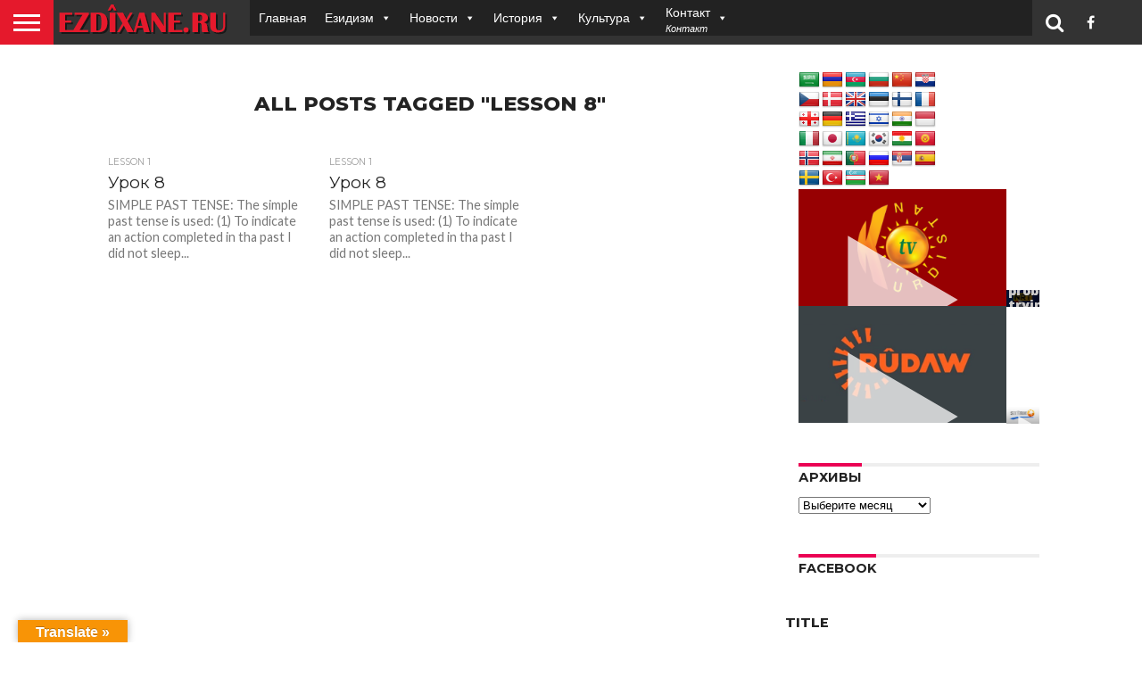

--- FILE ---
content_type: text/html; charset=UTF-8
request_url: https://www.ezdixane.ru/tag/lesson-8/
body_size: 21008
content:
<!DOCTYPE html>
<html lang="ru-RU">
<head>
<meta charset="UTF-8" >
<meta name="viewport" id="viewport" content="width=device-width, initial-scale=1.0, maximum-scale=1.0, minimum-scale=1.0, user-scalable=no" />


<link rel="alternate" type="application/rss+xml" title="RSS 2.0" href="https://www.ezdixane.ru/feed/" />
<link rel="alternate" type="text/xml" title="RSS .92" href="https://www.ezdixane.ru/feed/rss/" />
<link rel="alternate" type="application/atom+xml" title="Atom 0.3" href="https://www.ezdixane.ru/feed/atom/" />
<link rel="pingback" href="https://www.ezdixane.ru/xmlrpc.php" />


<meta property="og:description" content="Все о Езидизме и Езидах" />


<title>Lesson 8 &#8212; Ezdixane.ru &#8212; Центр Езидской Культуры</title>
<meta name='robots' content='max-image-preview:large' />
	<style>img:is([sizes="auto" i], [sizes^="auto," i]) { contain-intrinsic-size: 3000px 1500px }</style>
	<link rel='dns-prefetch' href='//translate.google.com' />
<link rel='dns-prefetch' href='//netdna.bootstrapcdn.com' />
<link rel="alternate" type="application/rss+xml" title="Ezdixane.ru - Центр Езидской Культуры &raquo; Лента" href="https://www.ezdixane.ru/feed/" />
<link rel="alternate" type="application/rss+xml" title="Ezdixane.ru - Центр Езидской Культуры &raquo; Лента комментариев" href="https://www.ezdixane.ru/comments/feed/" />
<link rel="alternate" type="application/rss+xml" title="Ezdixane.ru - Центр Езидской Культуры &raquo; Лента метки Lesson 8" href="https://www.ezdixane.ru/tag/lesson-8/feed/" />
<script type="text/javascript">
/* <![CDATA[ */
window._wpemojiSettings = {"baseUrl":"https:\/\/s.w.org\/images\/core\/emoji\/16.0.1\/72x72\/","ext":".png","svgUrl":"https:\/\/s.w.org\/images\/core\/emoji\/16.0.1\/svg\/","svgExt":".svg","source":{"concatemoji":"https:\/\/www.ezdixane.ru\/wp-includes\/js\/wp-emoji-release.min.js?ver=6.8.3"}};
/*! This file is auto-generated */
!function(s,n){var o,i,e;function c(e){try{var t={supportTests:e,timestamp:(new Date).valueOf()};sessionStorage.setItem(o,JSON.stringify(t))}catch(e){}}function p(e,t,n){e.clearRect(0,0,e.canvas.width,e.canvas.height),e.fillText(t,0,0);var t=new Uint32Array(e.getImageData(0,0,e.canvas.width,e.canvas.height).data),a=(e.clearRect(0,0,e.canvas.width,e.canvas.height),e.fillText(n,0,0),new Uint32Array(e.getImageData(0,0,e.canvas.width,e.canvas.height).data));return t.every(function(e,t){return e===a[t]})}function u(e,t){e.clearRect(0,0,e.canvas.width,e.canvas.height),e.fillText(t,0,0);for(var n=e.getImageData(16,16,1,1),a=0;a<n.data.length;a++)if(0!==n.data[a])return!1;return!0}function f(e,t,n,a){switch(t){case"flag":return n(e,"\ud83c\udff3\ufe0f\u200d\u26a7\ufe0f","\ud83c\udff3\ufe0f\u200b\u26a7\ufe0f")?!1:!n(e,"\ud83c\udde8\ud83c\uddf6","\ud83c\udde8\u200b\ud83c\uddf6")&&!n(e,"\ud83c\udff4\udb40\udc67\udb40\udc62\udb40\udc65\udb40\udc6e\udb40\udc67\udb40\udc7f","\ud83c\udff4\u200b\udb40\udc67\u200b\udb40\udc62\u200b\udb40\udc65\u200b\udb40\udc6e\u200b\udb40\udc67\u200b\udb40\udc7f");case"emoji":return!a(e,"\ud83e\udedf")}return!1}function g(e,t,n,a){var r="undefined"!=typeof WorkerGlobalScope&&self instanceof WorkerGlobalScope?new OffscreenCanvas(300,150):s.createElement("canvas"),o=r.getContext("2d",{willReadFrequently:!0}),i=(o.textBaseline="top",o.font="600 32px Arial",{});return e.forEach(function(e){i[e]=t(o,e,n,a)}),i}function t(e){var t=s.createElement("script");t.src=e,t.defer=!0,s.head.appendChild(t)}"undefined"!=typeof Promise&&(o="wpEmojiSettingsSupports",i=["flag","emoji"],n.supports={everything:!0,everythingExceptFlag:!0},e=new Promise(function(e){s.addEventListener("DOMContentLoaded",e,{once:!0})}),new Promise(function(t){var n=function(){try{var e=JSON.parse(sessionStorage.getItem(o));if("object"==typeof e&&"number"==typeof e.timestamp&&(new Date).valueOf()<e.timestamp+604800&&"object"==typeof e.supportTests)return e.supportTests}catch(e){}return null}();if(!n){if("undefined"!=typeof Worker&&"undefined"!=typeof OffscreenCanvas&&"undefined"!=typeof URL&&URL.createObjectURL&&"undefined"!=typeof Blob)try{var e="postMessage("+g.toString()+"("+[JSON.stringify(i),f.toString(),p.toString(),u.toString()].join(",")+"));",a=new Blob([e],{type:"text/javascript"}),r=new Worker(URL.createObjectURL(a),{name:"wpTestEmojiSupports"});return void(r.onmessage=function(e){c(n=e.data),r.terminate(),t(n)})}catch(e){}c(n=g(i,f,p,u))}t(n)}).then(function(e){for(var t in e)n.supports[t]=e[t],n.supports.everything=n.supports.everything&&n.supports[t],"flag"!==t&&(n.supports.everythingExceptFlag=n.supports.everythingExceptFlag&&n.supports[t]);n.supports.everythingExceptFlag=n.supports.everythingExceptFlag&&!n.supports.flag,n.DOMReady=!1,n.readyCallback=function(){n.DOMReady=!0}}).then(function(){return e}).then(function(){var e;n.supports.everything||(n.readyCallback(),(e=n.source||{}).concatemoji?t(e.concatemoji):e.wpemoji&&e.twemoji&&(t(e.twemoji),t(e.wpemoji)))}))}((window,document),window._wpemojiSettings);
/* ]]> */
</script>
<style id='wp-emoji-styles-inline-css' type='text/css'>

	img.wp-smiley, img.emoji {
		display: inline !important;
		border: none !important;
		box-shadow: none !important;
		height: 1em !important;
		width: 1em !important;
		margin: 0 0.07em !important;
		vertical-align: -0.1em !important;
		background: none !important;
		padding: 0 !important;
	}
</style>
<link rel='stylesheet' id='wp-block-library-css' href='https://www.ezdixane.ru/wp-includes/css/dist/block-library/style.min.css?ver=6.8.3' type='text/css' media='all' />
<style id='classic-theme-styles-inline-css' type='text/css'>
/*! This file is auto-generated */
.wp-block-button__link{color:#fff;background-color:#32373c;border-radius:9999px;box-shadow:none;text-decoration:none;padding:calc(.667em + 2px) calc(1.333em + 2px);font-size:1.125em}.wp-block-file__button{background:#32373c;color:#fff;text-decoration:none}
</style>
<style id='global-styles-inline-css' type='text/css'>
:root{--wp--preset--aspect-ratio--square: 1;--wp--preset--aspect-ratio--4-3: 4/3;--wp--preset--aspect-ratio--3-4: 3/4;--wp--preset--aspect-ratio--3-2: 3/2;--wp--preset--aspect-ratio--2-3: 2/3;--wp--preset--aspect-ratio--16-9: 16/9;--wp--preset--aspect-ratio--9-16: 9/16;--wp--preset--color--black: #000000;--wp--preset--color--cyan-bluish-gray: #abb8c3;--wp--preset--color--white: #ffffff;--wp--preset--color--pale-pink: #f78da7;--wp--preset--color--vivid-red: #cf2e2e;--wp--preset--color--luminous-vivid-orange: #ff6900;--wp--preset--color--luminous-vivid-amber: #fcb900;--wp--preset--color--light-green-cyan: #7bdcb5;--wp--preset--color--vivid-green-cyan: #00d084;--wp--preset--color--pale-cyan-blue: #8ed1fc;--wp--preset--color--vivid-cyan-blue: #0693e3;--wp--preset--color--vivid-purple: #9b51e0;--wp--preset--gradient--vivid-cyan-blue-to-vivid-purple: linear-gradient(135deg,rgba(6,147,227,1) 0%,rgb(155,81,224) 100%);--wp--preset--gradient--light-green-cyan-to-vivid-green-cyan: linear-gradient(135deg,rgb(122,220,180) 0%,rgb(0,208,130) 100%);--wp--preset--gradient--luminous-vivid-amber-to-luminous-vivid-orange: linear-gradient(135deg,rgba(252,185,0,1) 0%,rgba(255,105,0,1) 100%);--wp--preset--gradient--luminous-vivid-orange-to-vivid-red: linear-gradient(135deg,rgba(255,105,0,1) 0%,rgb(207,46,46) 100%);--wp--preset--gradient--very-light-gray-to-cyan-bluish-gray: linear-gradient(135deg,rgb(238,238,238) 0%,rgb(169,184,195) 100%);--wp--preset--gradient--cool-to-warm-spectrum: linear-gradient(135deg,rgb(74,234,220) 0%,rgb(151,120,209) 20%,rgb(207,42,186) 40%,rgb(238,44,130) 60%,rgb(251,105,98) 80%,rgb(254,248,76) 100%);--wp--preset--gradient--blush-light-purple: linear-gradient(135deg,rgb(255,206,236) 0%,rgb(152,150,240) 100%);--wp--preset--gradient--blush-bordeaux: linear-gradient(135deg,rgb(254,205,165) 0%,rgb(254,45,45) 50%,rgb(107,0,62) 100%);--wp--preset--gradient--luminous-dusk: linear-gradient(135deg,rgb(255,203,112) 0%,rgb(199,81,192) 50%,rgb(65,88,208) 100%);--wp--preset--gradient--pale-ocean: linear-gradient(135deg,rgb(255,245,203) 0%,rgb(182,227,212) 50%,rgb(51,167,181) 100%);--wp--preset--gradient--electric-grass: linear-gradient(135deg,rgb(202,248,128) 0%,rgb(113,206,126) 100%);--wp--preset--gradient--midnight: linear-gradient(135deg,rgb(2,3,129) 0%,rgb(40,116,252) 100%);--wp--preset--font-size--small: 13px;--wp--preset--font-size--medium: 20px;--wp--preset--font-size--large: 36px;--wp--preset--font-size--x-large: 42px;--wp--preset--spacing--20: 0.44rem;--wp--preset--spacing--30: 0.67rem;--wp--preset--spacing--40: 1rem;--wp--preset--spacing--50: 1.5rem;--wp--preset--spacing--60: 2.25rem;--wp--preset--spacing--70: 3.38rem;--wp--preset--spacing--80: 5.06rem;--wp--preset--shadow--natural: 6px 6px 9px rgba(0, 0, 0, 0.2);--wp--preset--shadow--deep: 12px 12px 50px rgba(0, 0, 0, 0.4);--wp--preset--shadow--sharp: 6px 6px 0px rgba(0, 0, 0, 0.2);--wp--preset--shadow--outlined: 6px 6px 0px -3px rgba(255, 255, 255, 1), 6px 6px rgba(0, 0, 0, 1);--wp--preset--shadow--crisp: 6px 6px 0px rgba(0, 0, 0, 1);}:where(.is-layout-flex){gap: 0.5em;}:where(.is-layout-grid){gap: 0.5em;}body .is-layout-flex{display: flex;}.is-layout-flex{flex-wrap: wrap;align-items: center;}.is-layout-flex > :is(*, div){margin: 0;}body .is-layout-grid{display: grid;}.is-layout-grid > :is(*, div){margin: 0;}:where(.wp-block-columns.is-layout-flex){gap: 2em;}:where(.wp-block-columns.is-layout-grid){gap: 2em;}:where(.wp-block-post-template.is-layout-flex){gap: 1.25em;}:where(.wp-block-post-template.is-layout-grid){gap: 1.25em;}.has-black-color{color: var(--wp--preset--color--black) !important;}.has-cyan-bluish-gray-color{color: var(--wp--preset--color--cyan-bluish-gray) !important;}.has-white-color{color: var(--wp--preset--color--white) !important;}.has-pale-pink-color{color: var(--wp--preset--color--pale-pink) !important;}.has-vivid-red-color{color: var(--wp--preset--color--vivid-red) !important;}.has-luminous-vivid-orange-color{color: var(--wp--preset--color--luminous-vivid-orange) !important;}.has-luminous-vivid-amber-color{color: var(--wp--preset--color--luminous-vivid-amber) !important;}.has-light-green-cyan-color{color: var(--wp--preset--color--light-green-cyan) !important;}.has-vivid-green-cyan-color{color: var(--wp--preset--color--vivid-green-cyan) !important;}.has-pale-cyan-blue-color{color: var(--wp--preset--color--pale-cyan-blue) !important;}.has-vivid-cyan-blue-color{color: var(--wp--preset--color--vivid-cyan-blue) !important;}.has-vivid-purple-color{color: var(--wp--preset--color--vivid-purple) !important;}.has-black-background-color{background-color: var(--wp--preset--color--black) !important;}.has-cyan-bluish-gray-background-color{background-color: var(--wp--preset--color--cyan-bluish-gray) !important;}.has-white-background-color{background-color: var(--wp--preset--color--white) !important;}.has-pale-pink-background-color{background-color: var(--wp--preset--color--pale-pink) !important;}.has-vivid-red-background-color{background-color: var(--wp--preset--color--vivid-red) !important;}.has-luminous-vivid-orange-background-color{background-color: var(--wp--preset--color--luminous-vivid-orange) !important;}.has-luminous-vivid-amber-background-color{background-color: var(--wp--preset--color--luminous-vivid-amber) !important;}.has-light-green-cyan-background-color{background-color: var(--wp--preset--color--light-green-cyan) !important;}.has-vivid-green-cyan-background-color{background-color: var(--wp--preset--color--vivid-green-cyan) !important;}.has-pale-cyan-blue-background-color{background-color: var(--wp--preset--color--pale-cyan-blue) !important;}.has-vivid-cyan-blue-background-color{background-color: var(--wp--preset--color--vivid-cyan-blue) !important;}.has-vivid-purple-background-color{background-color: var(--wp--preset--color--vivid-purple) !important;}.has-black-border-color{border-color: var(--wp--preset--color--black) !important;}.has-cyan-bluish-gray-border-color{border-color: var(--wp--preset--color--cyan-bluish-gray) !important;}.has-white-border-color{border-color: var(--wp--preset--color--white) !important;}.has-pale-pink-border-color{border-color: var(--wp--preset--color--pale-pink) !important;}.has-vivid-red-border-color{border-color: var(--wp--preset--color--vivid-red) !important;}.has-luminous-vivid-orange-border-color{border-color: var(--wp--preset--color--luminous-vivid-orange) !important;}.has-luminous-vivid-amber-border-color{border-color: var(--wp--preset--color--luminous-vivid-amber) !important;}.has-light-green-cyan-border-color{border-color: var(--wp--preset--color--light-green-cyan) !important;}.has-vivid-green-cyan-border-color{border-color: var(--wp--preset--color--vivid-green-cyan) !important;}.has-pale-cyan-blue-border-color{border-color: var(--wp--preset--color--pale-cyan-blue) !important;}.has-vivid-cyan-blue-border-color{border-color: var(--wp--preset--color--vivid-cyan-blue) !important;}.has-vivid-purple-border-color{border-color: var(--wp--preset--color--vivid-purple) !important;}.has-vivid-cyan-blue-to-vivid-purple-gradient-background{background: var(--wp--preset--gradient--vivid-cyan-blue-to-vivid-purple) !important;}.has-light-green-cyan-to-vivid-green-cyan-gradient-background{background: var(--wp--preset--gradient--light-green-cyan-to-vivid-green-cyan) !important;}.has-luminous-vivid-amber-to-luminous-vivid-orange-gradient-background{background: var(--wp--preset--gradient--luminous-vivid-amber-to-luminous-vivid-orange) !important;}.has-luminous-vivid-orange-to-vivid-red-gradient-background{background: var(--wp--preset--gradient--luminous-vivid-orange-to-vivid-red) !important;}.has-very-light-gray-to-cyan-bluish-gray-gradient-background{background: var(--wp--preset--gradient--very-light-gray-to-cyan-bluish-gray) !important;}.has-cool-to-warm-spectrum-gradient-background{background: var(--wp--preset--gradient--cool-to-warm-spectrum) !important;}.has-blush-light-purple-gradient-background{background: var(--wp--preset--gradient--blush-light-purple) !important;}.has-blush-bordeaux-gradient-background{background: var(--wp--preset--gradient--blush-bordeaux) !important;}.has-luminous-dusk-gradient-background{background: var(--wp--preset--gradient--luminous-dusk) !important;}.has-pale-ocean-gradient-background{background: var(--wp--preset--gradient--pale-ocean) !important;}.has-electric-grass-gradient-background{background: var(--wp--preset--gradient--electric-grass) !important;}.has-midnight-gradient-background{background: var(--wp--preset--gradient--midnight) !important;}.has-small-font-size{font-size: var(--wp--preset--font-size--small) !important;}.has-medium-font-size{font-size: var(--wp--preset--font-size--medium) !important;}.has-large-font-size{font-size: var(--wp--preset--font-size--large) !important;}.has-x-large-font-size{font-size: var(--wp--preset--font-size--x-large) !important;}
:where(.wp-block-post-template.is-layout-flex){gap: 1.25em;}:where(.wp-block-post-template.is-layout-grid){gap: 1.25em;}
:where(.wp-block-columns.is-layout-flex){gap: 2em;}:where(.wp-block-columns.is-layout-grid){gap: 2em;}
:root :where(.wp-block-pullquote){font-size: 1.5em;line-height: 1.6;}
</style>
<link rel='stylesheet' id='clappr-style-css' href='https://www.ezdixane.ru/wp-content/plugins/embed-clappr/clappr.css?ver=1.1' type='text/css' media='' />
<link rel='stylesheet' id='google-language-translator-css' href='https://www.ezdixane.ru/wp-content/plugins/google-language-translator/css/style.css?ver=6.0.20' type='text/css' media='' />
<link rel='stylesheet' id='glt-toolbar-styles-css' href='https://www.ezdixane.ru/wp-content/plugins/google-language-translator/css/toolbar.css?ver=6.0.20' type='text/css' media='' />
<link rel='stylesheet' id='mvp-score-style-css' href='https://www.ezdixane.ru/wp-content/plugins/mvp-scoreboard/css/score-style.css?ver=6.8.3' type='text/css' media='all' />
<link rel='stylesheet' id='megamenu-css' href='https://www.ezdixane.ru/wp-content/uploads/maxmegamenu/style.css?ver=13773d' type='text/css' media='all' />
<link rel='stylesheet' id='dashicons-css' href='https://www.ezdixane.ru/wp-includes/css/dashicons.min.css?ver=6.8.3' type='text/css' media='all' />
<link rel='stylesheet' id='mvp-reset-css' href='https://www.ezdixane.ru/wp-content/themes/ezdixane/css/reset.css?ver=6.8.3' type='text/css' media='all' />
<link rel='stylesheet' id='mvp-fontawesome-css' href='//netdna.bootstrapcdn.com/font-awesome/4.7.0/css/font-awesome.css?ver=6.8.3' type='text/css' media='all' />
<link rel='stylesheet' id='mvp-style-css' href='https://www.ezdixane.ru/wp-content/themes/ezdixane/style.css?ver=6.8.3' type='text/css' media='all' />
<!--[if lt IE 10]>
<link rel='stylesheet' id='mvp-iecss-css' href='https://www.ezdixane.ru/wp-content/themes/ezdixane/css/iecss.css?ver=6.8.3' type='text/css' media='all' />
<![endif]-->
<link rel='stylesheet' id='mvp-style-sports-css' href='https://www.ezdixane.ru/wp-content/themes/ezdixane/css/style-sports.css?ver=6.8.3' type='text/css' media='all' />
<link rel='stylesheet' id='mvp-media-queries-css' href='https://www.ezdixane.ru/wp-content/themes/ezdixane/css/media-queries.css?ver=6.8.3' type='text/css' media='all' />
<script type="text/javascript" src="https://www.ezdixane.ru/wp-content/plugins/embed-clappr/files/clappr.min.js?ver=0.2.85" id="clappr-main-js"></script>
<script type="text/javascript" src="https://www.ezdixane.ru/wp-content/plugins/embed-clappr/files/rtmp.min.js?ver=0.0.2" id="clappr-rtmp-js"></script>
<script type="text/javascript" src="https://www.ezdixane.ru/wp-includes/js/jquery/jquery.min.js?ver=3.7.1" id="jquery-core-js"></script>
<script type="text/javascript" src="https://www.ezdixane.ru/wp-includes/js/jquery/jquery-migrate.min.js?ver=3.4.1" id="jquery-migrate-js"></script>
<link rel="https://api.w.org/" href="https://www.ezdixane.ru/wp-json/" /><link rel="alternate" title="JSON" type="application/json" href="https://www.ezdixane.ru/wp-json/wp/v2/tags/317" /><link rel="EditURI" type="application/rsd+xml" title="RSD" href="https://www.ezdixane.ru/xmlrpc.php?rsd" />
<meta name="generator" content="WordPress 6.8.3" />
<style>.goog-te-gadget{margin-top:2px!important;}p.hello{font-size:12px;color:#666;}div.skiptranslate.goog-te-gadget{display:inline!important;}#google_language_translator{clear:both;}#flags{width:165px;}#flags a{display:inline-block;margin-right:2px;}#google_language_translator a{display:none!important;}div.skiptranslate.goog-te-gadget{display:inline!important;}.goog-te-gadget{color:transparent!important;}.goog-te-gadget{font-size:0px!important;}.goog-branding{display:none;}.goog-tooltip{display: none!important;}.goog-tooltip:hover{display: none!important;}.goog-text-highlight{background-color:transparent!important;border:none!important;box-shadow:none!important;}#google_language_translator{display:none;}#google_language_translator select.goog-te-combo{color:#32373c;}#google_language_translator{color:transparent;}body{top:0px!important;}#goog-gt-{display:none!important;}font font{background-color:transparent!important;box-shadow:none!important;position:initial!important;}#glt-translate-trigger{left:20px;right:auto;}#glt-translate-trigger > span{color:#ffffff;}#glt-translate-trigger{background:#f89406;}</style>
<style type='text/css'>

@import url(//fonts.googleapis.com/css?family=Oswald:400,700|Lato:400,700|Work+Sans:900|Montserrat:400,700|Open+Sans:800|Playfair+Display:400,700,900|Quicksand|Raleway:200,400,700|Roboto+Slab:400,700|Work+Sans:100,200,300,400,500,600,700,800,900|Montserrat:100,200,300,400,500,600,700,800,900|Work+Sans:100,200,300,400,400italic,500,600,700,700italic,800,900|Lato:100,200,300,400,400italic,500,600,700,700italic,800,900|Montserrat:100,200,300,400,500,600,700,800,900&subset=latin,latin-ext,cyrillic,cyrillic-ext,greek-ext,greek,vietnamese);

#wallpaper {
	background: url() no-repeat 50% 0;
	}
body,
.blog-widget-text p,
.feat-widget-text p,
.post-info-right,
span.post-excerpt,
span.feat-caption,
span.soc-count-text,
#content-main p,
#commentspopup .comments-pop,
.archive-list-text p,
.author-box-bot p,
#post-404 p,
.foot-widget,
#home-feat-text p,
.feat-top2-left-text p,
.feat-wide1-text p,
.feat-wide4-text p,
#content-main table,
.foot-copy p,
.video-main-text p {
	font-family: 'Lato', sans-serif;
	}

a,
a:visited,
.post-info-name a {
	color: #eb0254;
	}

a:hover {
	color: #999999;
	}

.fly-but-wrap,
span.feat-cat,
span.post-head-cat,
.prev-next-text a,
.prev-next-text a:visited,
.prev-next-text a:hover {
	background: #eb0254;
	}

.fly-but-wrap {
	background: #eb0254;
	}

.fly-but-wrap span {
	background: #ffffff;
	}

.woocommerce .star-rating span:before {
	color: #eb0254;
	}

.woocommerce .widget_price_filter .ui-slider .ui-slider-range,
.woocommerce .widget_price_filter .ui-slider .ui-slider-handle {
	background-color: #eb0254;
	}

.woocommerce span.onsale,
.woocommerce #respond input#submit.alt,
.woocommerce a.button.alt,
.woocommerce button.button.alt,
.woocommerce input.button.alt,
.woocommerce #respond input#submit.alt:hover,
.woocommerce a.button.alt:hover,
.woocommerce button.button.alt:hover,
.woocommerce input.button.alt:hover {
	background-color: #eb0254;
	}

span.post-header {
	border-top: 4px solid #eb0254;
	}

#main-nav-wrap,
nav.main-menu-wrap,
.nav-logo,
.nav-right-wrap,
.nav-menu-out,
.nav-logo-out,
#head-main-top {
	-webkit-backface-visibility: hidden;
	background: #eb0254;
	}

nav.main-menu-wrap ul li a,
.nav-menu-out:hover ul li:hover a,
.nav-menu-out:hover span.nav-search-but:hover i,
.nav-menu-out:hover span.nav-soc-but:hover i,
span.nav-search-but i,
span.nav-soc-but i {
	color: #ffffff;
	}

.nav-menu-out:hover li.menu-item-has-children:hover a:after,
nav.main-menu-wrap ul li.menu-item-has-children a:after {
	border-color: #ffffff transparent transparent transparent;
	}

.nav-menu-out:hover ul li a,
.nav-menu-out:hover span.nav-search-but i,
.nav-menu-out:hover span.nav-soc-but i {
	color: #fdacc8;
	}

.nav-menu-out:hover li.menu-item-has-children a:after {
	border-color: #fdacc8 transparent transparent transparent;
	}

.nav-menu-out:hover ul li ul.mega-list li a,
.side-list-text p,
.row-widget-text p,
.blog-widget-text h2,
.feat-widget-text h2,
.archive-list-text h2,
h2.author-list-head a,
.mvp-related-text a {
	color: #222222;
	}

ul.mega-list li:hover a,
ul.side-list li:hover .side-list-text p,
ul.row-widget-list li:hover .row-widget-text p,
ul.blog-widget-list li:hover .blog-widget-text h2,
.feat-widget-wrap:hover .feat-widget-text h2,
ul.archive-list li:hover .archive-list-text h2,
ul.archive-col-list li:hover .archive-list-text h2,
h2.author-list-head a:hover,
.mvp-related-posts ul li:hover .mvp-related-text a {
	color: #999999 !important;
	}

span.more-posts-text,
a.inf-more-but,
#comments-button a,
#comments-button span.comment-but-text {
	border: 1px solid #eb0254;
	}

span.more-posts-text,
a.inf-more-but,
#comments-button a,
#comments-button span.comment-but-text {
	color: #eb0254 !important;
	}

#comments-button a:hover,
#comments-button span.comment-but-text:hover,
a.inf-more-but:hover,
span.more-posts-text:hover {
	background: #eb0254;
	}

nav.main-menu-wrap ul li a,
ul.col-tabs li a,
nav.fly-nav-menu ul li a,
.foot-menu .menu li a {
	font-family: 'Montserrat', sans-serif;
	}

.feat-top2-right-text h2,
.side-list-text p,
.side-full-text p,
.row-widget-text p,
.feat-widget-text h2,
.blog-widget-text h2,
.prev-next-text a,
.prev-next-text a:visited,
.prev-next-text a:hover,
span.post-header,
.archive-list-text h2,
#woo-content h1.page-title,
.woocommerce div.product .product_title,
.woocommerce ul.products li.product h3,
.video-main-text h2,
.mvp-related-text a {
	font-family: 'Montserrat', sans-serif;
	}

.feat-wide-sub-text h2,
#home-feat-text h2,
.feat-top2-left-text h2,
.feat-wide1-text h2,
.feat-wide4-text h2,
.feat-wide5-text h2,
h1.post-title,
#content-main h1.post-title,
#post-404 h1,
h1.post-title-wide,
#content-main blockquote p,
#commentspopup #content-main h1 {
	font-family: 'Work Sans', sans-serif;
	}

h3.home-feat-title,
h3.side-list-title,
#infscr-loading,
.score-nav-menu select,
h1.cat-head,
h1.arch-head,
h2.author-list-head,
h3.foot-head,
.woocommerce ul.product_list_widget span.product-title,
.woocommerce ul.product_list_widget li a,
.woocommerce #reviews #comments ol.commentlist li .comment-text p.meta,
.woocommerce .related h2,
.woocommerce div.product .woocommerce-tabs .panel h2,
.woocommerce div.product .product_title,
#content-main h1,
#content-main h2,
#content-main h3,
#content-main h4,
#content-main h5,
#content-main h6 {
	font-family: 'Work Sans', sans-serif;
	}

</style>
	
<style type="text/css">


.post-cont-out,
.post-cont-in {
	margin-right: 0;
	}

.nav-links {
	display: none;
	}




#fly-wrap {
	background: #fff;
	}
ul.fly-bottom-soc li {
	border-top: 1px solid #666;
	}
nav.fly-nav-menu ul li {
	border-top: 1px solid #ddd;
	}
nav.fly-nav-menu ul li a {
	color: #555;
	}
nav.fly-nav-menu ul li a:hover {
	color: #bbb;
	}
nav.fly-nav-menu ul li ul.sub-menu {
	border-top: 1px solid #ddd;
	}




</style>

<style type="text/css">/** Mega Menu CSS: fs **/</style>
<script data-ad-client="ca-pub-4880754871521724" async src="https://pagead2.googlesyndication.com/pagead/js/adsbygoogle.js"></script>
<script type="text/javascript" src="https://cdn.jsdelivr.net/npm/@clappr/player@latest/dist/clappr.min.js"></script>
<script src="https://cdn.jwplayer.com/libraries/aBCdE12G.js"></script>
</head>

<body class="archive tag tag-lesson-8 tag-317 wp-theme-ezdixane mega-menu-main-menu">
	<div id="site" class="left relative">
		<div id="site-wrap" class="left relative">
						<div id="fly-wrap">
	<div class="fly-wrap-out">
		<div class="fly-side-wrap">
			<ul class="fly-bottom-soc left relative">
									<li class="fb-soc">
						<a href="https://www.facebook.com/Ezdixane.ru" target="_blank">
						<i class="fa fa-facebook-square fa-2"></i>
						</a>
					</li>
																																									<li class="rss-soc">
						<a href="https://www.ezdixane.ru/feed/rss/" target="_blank">
						<i class="fa fa-rss fa-2"></i>
						</a>
					</li>
							</ul>
		</div><!--fly-side-wrap-->
		<div class="fly-wrap-in">
			<div id="fly-menu-wrap">
				<nav class="fly-nav-menu left relative">
					<div class="menu-main-menu-container"><ul id="menu-main-menu" class="menu"><li id="menu-item-4047" class="menu-item menu-item-type-custom menu-item-object-custom menu-item-home menu-item-4047"><a href="http://www.ezdixane.ru/">Главная</a></li>
<li id="menu-item-4255" class="menu-item menu-item-type-taxonomy menu-item-object-category menu-item-has-children menu-item-4255"><a href="https://www.ezdixane.ru/category/%d0%b5%d0%b7%d0%b8%d0%b4%d0%b8%d0%b7%d0%bc/">Езидизм</a>
<ul class="sub-menu">
	<li id="menu-item-4247" class="menu-item menu-item-type-taxonomy menu-item-object-category menu-item-4247"><a href="https://www.ezdixane.ru/category/%d0%b5%d0%b7%d0%b8%d0%b4%d0%b8%d0%b7%d0%bc/%d0%bc%d0%be%d0%bb%d0%b8%d1%82%d0%b2%d1%8b/">Молитвы</a></li>
	<li id="menu-item-4202" class="menu-item menu-item-type-taxonomy menu-item-object-category menu-item-4202"><a href="https://www.ezdixane.ru/category/%d0%b5%d0%b7%d0%b8%d0%b4%d0%b8%d0%b7%d0%bc/%d0%b8%d0%b7%d0%b1%d1%80%d0%b0%d0%bd%d0%bd%d0%be%d0%b5-%d0%b8%d0%b7-%d1%81%d0%b2%d1%8f%d1%82%d1%8b%d1%85-%d0%bf%d0%b8%d1%81%d0%b0%d0%bd%d0%b8%d0%b9-%d0%b5%d0%b7%d0%b8%d0%b4%d0%be%d0%b2/">Избранное из Святых писаний Езидов</a></li>
	<li id="menu-item-4248" class="menu-item menu-item-type-taxonomy menu-item-object-category menu-item-4248"><a href="https://www.ezdixane.ru/category/%d0%b5%d0%b7%d0%b8%d0%b4%d0%b8%d0%b7%d0%bc/%d0%bf%d0%b8%d1%80%d0%b8/">Пири</a></li>
	<li id="menu-item-4254" class="menu-item menu-item-type-taxonomy menu-item-object-category menu-item-4254"><a href="https://www.ezdixane.ru/category/sp-809/sp-384/">СИМВОЛЫ ВЕРЫ</a></li>
	<li id="menu-item-4249" class="menu-item menu-item-type-taxonomy menu-item-object-category menu-item-4249"><a href="https://www.ezdixane.ru/category/%d0%b5%d0%b7%d0%b8%d0%b4%d0%b8%d0%b7%d0%bc/%d0%bf%d0%be%d1%81%d1%82%d1%8b-%d0%b8-%d0%bf%d1%80%d0%b0%d0%b7%d0%b4%d0%bd%d0%b8%d0%ba%d0%b8/">ПОСТЫ И ПРАЗДНИКИ</a></li>
	<li id="menu-item-4253" class="menu-item menu-item-type-taxonomy menu-item-object-category menu-item-4253"><a href="https://www.ezdixane.ru/category/sp-809/">Религия</a></li>
	<li id="menu-item-4256" class="menu-item menu-item-type-taxonomy menu-item-object-category menu-item-4256"><a href="https://www.ezdixane.ru/category/%d0%b5%d0%b7%d0%b8%d0%b4%d0%b8%d0%b7%d0%bc/%d1%80%d0%b5%d0%bb%d0%b8%d0%b3%d0%b8%d1%8f-%d0%b5%d0%b7%d0%b8%d0%b4%d0%be%d0%b2/">Религия езидов</a></li>
	<li id="menu-item-4257" class="menu-item menu-item-type-taxonomy menu-item-object-category menu-item-4257"><a href="https://www.ezdixane.ru/category/%d0%b5%d0%b7%d0%b8%d0%b4%d0%b8%d0%b7%d0%bc/%d1%81%d0%b8%d0%bc%d0%b2%d0%be%d0%bb%d1%8b-%d0%b2%d0%b5%d1%80%d1%8b/">СИМВОЛЫ ВЕРЫ</a></li>
</ul>
</li>
<li id="menu-item-4214" class="menu-item menu-item-type-taxonomy menu-item-object-category menu-item-has-children menu-item-4214"><a href="https://www.ezdixane.ru/category/%d0%bd%d0%be%d0%b2%d0%be%d1%81%d1%82%d0%b8/">Новости</a>
<ul class="sub-menu">
	<li id="menu-item-4197" class="menu-item menu-item-type-taxonomy menu-item-object-category menu-item-4197"><a href="https://www.ezdixane.ru/category/sp-214/sp-306/">Езидские центры</a></li>
	<li id="menu-item-4195" class="menu-item menu-item-type-taxonomy menu-item-object-category menu-item-4195"><a href="https://www.ezdixane.ru/category/%d0%bd%d0%be%d0%b2%d0%be%d1%81%d1%82%d0%b8/sp-184/">Езидское Общество</a></li>
	<li id="menu-item-4204" class="menu-item menu-item-type-taxonomy menu-item-object-category menu-item-4204"><a href="https://www.ezdixane.ru/category/%d0%ba%d0%be%d0%bd%d1%82%d0%b0%d0%ba%d1%82/%d0%be-%d0%bd%d0%b0%d1%81/">О нас</a></li>
	<li id="menu-item-4215" class="menu-item menu-item-type-taxonomy menu-item-object-category menu-item-4215"><a href="https://www.ezdixane.ru/category/%d0%bd%d0%be%d0%b2%d0%be%d1%81%d1%82%d0%b8/sp-589/">Курдистан</a></li>
	<li id="menu-item-4219" class="menu-item menu-item-type-taxonomy menu-item-object-category menu-item-4219"><a href="https://www.ezdixane.ru/category/%d0%bd%d0%be%d0%b2%d0%be%d1%81%d1%82%d0%b8/sp-140/">Последние новости</a></li>
	<li id="menu-item-4188" class="menu-item menu-item-type-taxonomy menu-item-object-category menu-item-4188"><a href="https://www.ezdixane.ru/category/%d0%bd%d0%be%d0%b2%d0%be%d1%81%d1%82%d0%b8/sp-474/">В мире</a></li>
	<li id="menu-item-4193" class="menu-item menu-item-type-taxonomy menu-item-object-category menu-item-4193"><a href="https://www.ezdixane.ru/category/%d0%bd%d0%be%d0%b2%d0%be%d1%81%d1%82%d0%b8/sp-648/">Европа</a></li>
	<li id="menu-item-4287" class="menu-item menu-item-type-taxonomy menu-item-object-category menu-item-4287"><a href="https://www.ezdixane.ru/category/%d0%bd%d0%be%d0%b2%d0%be%d1%81%d1%82%d0%b8/sp-699/">Россия</a></li>
	<li id="menu-item-4191" class="menu-item menu-item-type-taxonomy menu-item-object-category menu-item-4191"><a href="https://www.ezdixane.ru/category/%d0%bd%d0%be%d0%b2%d0%be%d1%81%d1%82%d0%b8/sp-564/">Грузия</a></li>
	<li id="menu-item-4186" class="menu-item menu-item-type-taxonomy menu-item-object-category menu-item-4186"><a href="https://www.ezdixane.ru/category/%d0%bd%d0%be%d0%b2%d0%be%d1%81%d1%82%d0%b8/sp-106/">Армения</a></li>
	<li id="menu-item-4290" class="menu-item menu-item-type-taxonomy menu-item-object-category menu-item-4290"><a href="https://www.ezdixane.ru/category/%d0%bd%d0%be%d0%b2%d0%be%d1%81%d1%82%d0%b8/%d1%81%d1%80%d0%b5%d0%b4%d0%bd%d1%8f%d1%8f-%d0%b0%d0%b7%d0%b8%d1%8f/">Средняя Азия</a></li>
	<li id="menu-item-4175" class="menu-item menu-item-type-taxonomy menu-item-object-category menu-item-4175"><a href="https://www.ezdixane.ru/category/%d1%81%d1%82%d0%b0%d1%82%d1%8c%d0%b8/%d0%ba%d0%be%d0%bc%d0%bf%d1%8c%d1%8e%d1%82%d0%b5%d1%80%d1%8b-%d0%b8-%d0%b8%d0%bd%d1%82%d0%b5%d1%80%d0%bd%d0%b5%d1%82/">Компьютеры и Интернет</a></li>
	<li id="menu-item-4217" class="menu-item menu-item-type-taxonomy menu-item-object-category menu-item-4217"><a href="https://www.ezdixane.ru/category/%d0%bd%d0%be%d0%b2%d0%be%d1%81%d1%82%d0%b8/sp-652/">Новости сайта</a></li>
</ul>
</li>
<li id="menu-item-4169" class="menu-item menu-item-type-taxonomy menu-item-object-category menu-item-has-children menu-item-4169"><a href="https://www.ezdixane.ru/category/%d1%81%d1%82%d0%b0%d1%82%d1%8c%d0%b8/%d0%b8%d1%81%d1%82%d0%be%d1%80%d0%b8%d1%8f/">История</a>
<ul class="sub-menu">
	<li id="menu-item-4234" class="menu-item menu-item-type-taxonomy menu-item-object-category menu-item-4234"><a href="https://www.ezdixane.ru/category/sp-117/sp-274/">Новейшая история</a></li>
	<li id="menu-item-4156" class="menu-item menu-item-type-taxonomy menu-item-object-category menu-item-has-children menu-item-4156"><a href="https://www.ezdixane.ru/category/%d0%b1%d0%b8%d0%b1%d0%bb%d0%b8%d0%be%d1%82%d0%b5%d0%ba%d0%b0/">Библиотека</a>
	<ul class="sub-menu">
		<li id="menu-item-4157" class="menu-item menu-item-type-taxonomy menu-item-object-category menu-item-4157"><a href="https://www.ezdixane.ru/category/%d0%b1%d0%b8%d0%b1%d0%bb%d0%b8%d0%be%d1%82%d0%b5%d0%ba%d0%b0/%d0%b1%d0%b0%d0%bd%d0%b8-%d0%b0%d1%80%d0%b4%d0%b0%d0%bb%d0%b0%d0%bd-%d1%85%d1%83%d1%81%d1%80%d0%b0%d0%b2-%d0%b8%d0%b1%d0%bd-%d0%bc%d1%83%d1%85%d0%b0%d0%bc%d0%bc%d0%b0%d0%b4/">БАНИ АРДАЛАН &#8212; ХУСРАВ ИБН МУХАММАД</a></li>
		<li id="menu-item-4291" class="menu-item menu-item-type-taxonomy menu-item-object-category menu-item-4291"><a href="https://www.ezdixane.ru/category/%d0%be%d0%b1%d1%80%d0%b0%d0%b7%d0%be%d0%b2%d0%b0%d0%bd%d0%b8%d0%b5/%d1%81%d0%b2%d0%be%d0%b4-%d0%bf%d1%80%d0%b0%d0%b2%d0%b8%d0%bb-%d0%ba%d1%83%d1%80%d0%b4%d1%81%d0%ba%d0%be%d0%b3%d0%be-%d1%8f%d0%b7%d1%8b%d0%ba%d0%b0-%d0%b4%d0%b8%d0%b0%d0%bb%d0%b5%d0%ba%d1%82-%d0%ba/">Свод правил Курдского языка (Диалект Корманджи)</a></li>
		<li id="menu-item-4158" class="menu-item menu-item-type-taxonomy menu-item-object-category menu-item-has-children menu-item-4158"><a href="https://www.ezdixane.ru/category/%d0%b8%d0%b7%d1%83%d1%87%d0%b5%d0%bd%d0%b8%d0%b5-%d0%ba%d1%83%d1%80%d0%b4%d1%81%d0%ba%d0%be%d0%b3%d0%be-%d1%8f%d0%b7%d1%8b%d0%ba%d0%b0-%d0%b4%d0%b8%d0%b0%d0%bb%d0%b5%d0%ba%d1%82-%d0%ba%d1%83%d1%80/">Изучение Курдского языка (диалект Курманджи)</a>
		<ul class="sub-menu">
			<li id="menu-item-4159" class="menu-item menu-item-type-taxonomy menu-item-object-category menu-item-4159"><a href="https://www.ezdixane.ru/category/%d0%b8%d0%b7%d1%83%d1%87%d0%b5%d0%bd%d0%b8%d0%b5-%d0%ba%d1%83%d1%80%d0%b4%d1%81%d0%ba%d0%be%d0%b3%d0%be-%d1%8f%d0%b7%d1%8b%d0%ba%d0%b0-%d0%b4%d0%b8%d0%b0%d0%bb%d0%b5%d0%ba%d1%82-%d0%ba%d1%83%d1%80/lesson-1/">Lesson 1</a></li>
		</ul>
</li>
	</ul>
</li>
</ul>
</li>
<li id="menu-item-4209" class="menu-item menu-item-type-taxonomy menu-item-object-category menu-item-has-children menu-item-4209"><a href="https://www.ezdixane.ru/category/%d0%ba%d1%83%d0%bb%d1%8c%d1%82%d1%83%d1%80%d0%b0/">Культура</a>
<ul class="sub-menu">
	<li id="menu-item-4293" class="menu-item menu-item-type-taxonomy menu-item-object-category menu-item-4293"><a href="https://www.ezdixane.ru/category/sp-214/sp-860/">Театр</a></li>
	<li id="menu-item-4207" class="menu-item menu-item-type-taxonomy menu-item-object-category menu-item-4207"><a href="https://www.ezdixane.ru/category/sp-214/sp-526/">Литература</a></li>
	<li id="menu-item-4190" class="menu-item menu-item-type-taxonomy menu-item-object-category menu-item-4190"><a href="https://www.ezdixane.ru/category/%d0%bd%d0%be%d0%b2%d0%be%d1%81%d1%82%d0%b8/%d0%b2%d0%b8%d0%b4%d0%b5%d0%be/">Видео</a></li>
	<li id="menu-item-4198" class="menu-item menu-item-type-taxonomy menu-item-object-category menu-item-4198"><a href="https://www.ezdixane.ru/category/sp-214/sp-138/">Кино</a></li>
	<li id="menu-item-4210" class="menu-item menu-item-type-taxonomy menu-item-object-category menu-item-4210"><a href="https://www.ezdixane.ru/category/%d0%ba%d1%83%d0%bb%d1%8c%d1%82%d1%83%d1%80%d0%b0/%d0%bb%d0%b8%d1%82%d0%b5%d1%80%d0%b0%d1%82%d1%83%d1%80%d0%b0/">Литература</a></li>
	<li id="menu-item-4211" class="menu-item menu-item-type-taxonomy menu-item-object-category menu-item-4211"><a href="https://www.ezdixane.ru/category/%d0%ba%d1%83%d0%bb%d1%8c%d1%82%d1%83%d1%80%d0%b0/%d0%bc%d1%83%d0%b7%d1%8b%d0%ba%d0%b0/">Музыка</a></li>
	<li id="menu-item-4223" class="menu-item menu-item-type-taxonomy menu-item-object-category menu-item-4223"><a href="https://www.ezdixane.ru/category/%d0%be%d0%b1%d1%80%d0%b0%d0%b7%d0%be%d0%b2%d0%b0%d0%bd%d0%b8%d0%b5/%d0%ba%d1%83%d0%bb%d0%b8%d0%bd%d0%b0%d1%80%d0%b8%d1%8f/">Кулинария</a></li>
	<li id="menu-item-4224" class="menu-item menu-item-type-taxonomy menu-item-object-category menu-item-4224"><a href="https://www.ezdixane.ru/category/%d0%be%d0%b1%d1%80%d0%b0%d0%b7%d0%be%d0%b2%d0%b0%d0%bd%d0%b8%d0%b5/%d0%bf%d0%be%d1%81%d0%bb%d0%be%d0%b2%d0%b8%d1%86%d1%8b-%d0%b8-%d0%bf%d0%be%d0%b3%d0%be%d0%b2%d0%be%d1%80%d0%ba%d0%b8/">Пословицы и поговорки</a></li>
	<li id="menu-item-4258" class="menu-item menu-item-type-taxonomy menu-item-object-category menu-item-4258"><a href="https://www.ezdixane.ru/category/sp-424/">Сказки</a></li>
</ul>
</li>
<li id="menu-item-4203" class="menu-item menu-item-type-taxonomy menu-item-object-category menu-item-has-children menu-item-4203"><a href="https://www.ezdixane.ru/category/%d0%ba%d0%be%d0%bd%d1%82%d0%b0%d0%ba%d1%82/">Контакт</a>
<ul class="sub-menu">
	<li id="menu-item-4225" class="menu-item menu-item-type-taxonomy menu-item-object-category menu-item-4225"><a href="https://www.ezdixane.ru/category/%d0%be%d1%82%d0%ba%d1%80%d1%8b%d1%82%d0%be%d0%b5-%d0%bf%d0%b8%d1%81%d1%8c%d0%bc%d0%be/">Открытое письмо</a></li>
	<li id="menu-item-4205" class="menu-item menu-item-type-taxonomy menu-item-object-category menu-item-4205"><a href="https://www.ezdixane.ru/category/%d0%ba%d0%be%d0%bd%d1%82%d0%b0%d0%ba%d1%82/%d0%bf%d0%b8%d1%88%d0%b8%d1%82%d0%b5-%d0%bd%d0%b0%d0%bc/">Пишите нам</a></li>
</ul>
</li>
</ul></div>				</nav>
			</div><!--fly-menu-wrap-->
		</div><!--fly-wrap-in-->
	</div><!--fly-wrap-out-->
</div><!--fly-wrap-->			<div id="head-main-wrap" class="left relative">
				<div id="head-main-top" class="left relative">
																																									</div><!--head-main-top-->
				<div id="main-nav-wrap">
					<div class="nav-out">
						<div class="nav-in">
							<div id="main-nav-cont" class="left" itemscope itemtype="http://schema.org/Organization">
								<div class="nav-logo-out">
									<div class="nav-left-wrap left relative">
										<div class="fly-but-wrap left relative">
											<span></span>
											<span></span>
											<span></span>
											<span></span>
										</div><!--fly-but-wrap-->
																					<div class="nav-logo left">
																									<a itemprop="url" href="https://www.ezdixane.ru/"><img itemprop="logo" src="https://www.ezdixane.ru/wp-content/uploads/2023/08/logo-2.png" alt="Ezdixane.ru &#8212; Центр Езидской Культуры" data-rjs="2" /></a>
																																					<h2 class="mvp-logo-title">Ezdixane.ru &#8212; Центр Езидской Культуры</h2>
																							</div><!--nav-logo-->
																			</div><!--nav-left-wrap-->
									<div class="nav-logo-in">
										<div class="nav-menu-out">
											<div class="nav-menu-in">
												<nav class="main-menu-wrap left">
													<div id="mega-menu-wrap-main-menu" class="mega-menu-wrap"><div class="mega-menu-toggle"><div class="mega-toggle-blocks-left"></div><div class="mega-toggle-blocks-center"></div><div class="mega-toggle-blocks-right"><div class='mega-toggle-block mega-menu-toggle-block mega-toggle-block-1' id='mega-toggle-block-1' tabindex='0'><span class='mega-toggle-label' role='button' aria-expanded='false'><span class='mega-toggle-label-closed'>MENU</span><span class='mega-toggle-label-open'>MENU</span></span></div></div></div><ul id="mega-menu-main-menu" class="mega-menu max-mega-menu mega-menu-horizontal mega-no-js" data-event="hover_intent" data-effect="fade_up" data-effect-speed="200" data-effect-mobile="disabled" data-effect-speed-mobile="0" data-mobile-force-width="false" data-second-click="go" data-document-click="collapse" data-vertical-behaviour="standard" data-breakpoint="600" data-unbind="true" data-mobile-state="collapse_all" data-mobile-direction="vertical" data-hover-intent-timeout="300" data-hover-intent-interval="100"><li class="mega-menu-item mega-menu-item-type-custom mega-menu-item-object-custom mega-menu-item-home mega-align-bottom-left mega-menu-flyout mega-menu-item-4047" id="mega-menu-item-4047"><a class="mega-menu-link" href="http://www.ezdixane.ru/" tabindex="0">Главная</a></li><li class="mega-menu-item mega-menu-item-type-taxonomy mega-menu-item-object-category mega-menu-item-has-children mega-align-bottom-left mega-menu-flyout mega-menu-item-4255" id="mega-menu-item-4255"><a class="mega-menu-link" href="https://www.ezdixane.ru/category/%d0%b5%d0%b7%d0%b8%d0%b4%d0%b8%d0%b7%d0%bc/" aria-expanded="false" tabindex="0">Езидизм<span class="mega-indicator" aria-hidden="true"></span></a>
<ul class="mega-sub-menu">
<li class="mega-menu-item mega-menu-item-type-taxonomy mega-menu-item-object-category mega-menu-item-4247" id="mega-menu-item-4247"><a class="mega-menu-link" href="https://www.ezdixane.ru/category/%d0%b5%d0%b7%d0%b8%d0%b4%d0%b8%d0%b7%d0%bc/%d0%bc%d0%be%d0%bb%d0%b8%d1%82%d0%b2%d1%8b/">Молитвы</a></li><li class="mega-menu-item mega-menu-item-type-taxonomy mega-menu-item-object-category mega-menu-item-4202" id="mega-menu-item-4202"><a class="mega-menu-link" href="https://www.ezdixane.ru/category/%d0%b5%d0%b7%d0%b8%d0%b4%d0%b8%d0%b7%d0%bc/%d0%b8%d0%b7%d0%b1%d1%80%d0%b0%d0%bd%d0%bd%d0%be%d0%b5-%d0%b8%d0%b7-%d1%81%d0%b2%d1%8f%d1%82%d1%8b%d1%85-%d0%bf%d0%b8%d1%81%d0%b0%d0%bd%d0%b8%d0%b9-%d0%b5%d0%b7%d0%b8%d0%b4%d0%be%d0%b2/">Избранное из Святых писаний Езидов</a></li><li class="mega-menu-item mega-menu-item-type-taxonomy mega-menu-item-object-category mega-has-description mega-menu-item-4248" id="mega-menu-item-4248"><a class="mega-menu-link" href="https://www.ezdixane.ru/category/%d0%b5%d0%b7%d0%b8%d0%b4%d0%b8%d0%b7%d0%bc/%d0%bf%d0%b8%d1%80%d0%b8/"><span class="mega-description-group"><span class="mega-menu-title">Пири</span><span class="mega-menu-description">Материал подготовила Шамоян Майя Шалвовна.</span></span></a></li><li class="mega-menu-item mega-menu-item-type-taxonomy mega-menu-item-object-category mega-menu-item-4254" id="mega-menu-item-4254"><a class="mega-menu-link" href="https://www.ezdixane.ru/category/sp-809/sp-384/">СИМВОЛЫ ВЕРЫ</a></li><li class="mega-menu-item mega-menu-item-type-taxonomy mega-menu-item-object-category mega-menu-item-4249" id="mega-menu-item-4249"><a class="mega-menu-link" href="https://www.ezdixane.ru/category/%d0%b5%d0%b7%d0%b8%d0%b4%d0%b8%d0%b7%d0%bc/%d0%bf%d0%be%d1%81%d1%82%d1%8b-%d0%b8-%d0%bf%d1%80%d0%b0%d0%b7%d0%b4%d0%bd%d0%b8%d0%ba%d0%b8/">ПОСТЫ И ПРАЗДНИКИ</a></li><li class="mega-menu-item mega-menu-item-type-taxonomy mega-menu-item-object-category mega-menu-item-4253" id="mega-menu-item-4253"><a class="mega-menu-link" href="https://www.ezdixane.ru/category/sp-809/">Религия</a></li><li class="mega-menu-item mega-menu-item-type-taxonomy mega-menu-item-object-category mega-menu-item-4256" id="mega-menu-item-4256"><a class="mega-menu-link" href="https://www.ezdixane.ru/category/%d0%b5%d0%b7%d0%b8%d0%b4%d0%b8%d0%b7%d0%bc/%d1%80%d0%b5%d0%bb%d0%b8%d0%b3%d0%b8%d1%8f-%d0%b5%d0%b7%d0%b8%d0%b4%d0%be%d0%b2/">Религия езидов</a></li><li class="mega-menu-item mega-menu-item-type-taxonomy mega-menu-item-object-category mega-menu-item-4257" id="mega-menu-item-4257"><a class="mega-menu-link" href="https://www.ezdixane.ru/category/%d0%b5%d0%b7%d0%b8%d0%b4%d0%b8%d0%b7%d0%bc/%d1%81%d0%b8%d0%bc%d0%b2%d0%be%d0%bb%d1%8b-%d0%b2%d0%b5%d1%80%d1%8b/">СИМВОЛЫ ВЕРЫ</a></li></ul>
</li><li class="mega-menu-item mega-menu-item-type-taxonomy mega-menu-item-object-category mega-menu-item-has-children mega-align-bottom-left mega-menu-flyout mega-menu-item-4214" id="mega-menu-item-4214"><a class="mega-menu-link" href="https://www.ezdixane.ru/category/%d0%bd%d0%be%d0%b2%d0%be%d1%81%d1%82%d0%b8/" aria-expanded="false" tabindex="0">Новости<span class="mega-indicator" aria-hidden="true"></span></a>
<ul class="mega-sub-menu">
<li class="mega-menu-item mega-menu-item-type-taxonomy mega-menu-item-object-category mega-menu-item-4197" id="mega-menu-item-4197"><a class="mega-menu-link" href="https://www.ezdixane.ru/category/sp-214/sp-306/">Езидские центры</a></li><li class="mega-menu-item mega-menu-item-type-taxonomy mega-menu-item-object-category mega-has-description mega-menu-item-4195" id="mega-menu-item-4195"><a class="mega-menu-link" href="https://www.ezdixane.ru/category/%d0%bd%d0%be%d0%b2%d0%be%d1%81%d1%82%d0%b8/sp-184/"><span class="mega-description-group"><span class="mega-menu-title">Езидское Общество</span><span class="mega-menu-description"> </span></span></a></li><li class="mega-menu-item mega-menu-item-type-taxonomy mega-menu-item-object-category mega-menu-item-4204" id="mega-menu-item-4204"><a class="mega-menu-link" href="https://www.ezdixane.ru/category/%d0%ba%d0%be%d0%bd%d1%82%d0%b0%d0%ba%d1%82/%d0%be-%d0%bd%d0%b0%d1%81/">О нас</a></li><li class="mega-menu-item mega-menu-item-type-taxonomy mega-menu-item-object-category mega-menu-item-4215" id="mega-menu-item-4215"><a class="mega-menu-link" href="https://www.ezdixane.ru/category/%d0%bd%d0%be%d0%b2%d0%be%d1%81%d1%82%d0%b8/sp-589/">Курдистан</a></li><li class="mega-menu-item mega-menu-item-type-taxonomy mega-menu-item-object-category mega-menu-item-4219" id="mega-menu-item-4219"><a class="mega-menu-link" href="https://www.ezdixane.ru/category/%d0%bd%d0%be%d0%b2%d0%be%d1%81%d1%82%d0%b8/sp-140/">Последние новости</a></li><li class="mega-menu-item mega-menu-item-type-taxonomy mega-menu-item-object-category mega-menu-item-4188" id="mega-menu-item-4188"><a class="mega-menu-link" href="https://www.ezdixane.ru/category/%d0%bd%d0%be%d0%b2%d0%be%d1%81%d1%82%d0%b8/sp-474/">В мире</a></li><li class="mega-menu-item mega-menu-item-type-taxonomy mega-menu-item-object-category mega-menu-item-4193" id="mega-menu-item-4193"><a class="mega-menu-link" href="https://www.ezdixane.ru/category/%d0%bd%d0%be%d0%b2%d0%be%d1%81%d1%82%d0%b8/sp-648/">Европа</a></li><li class="mega-menu-item mega-menu-item-type-taxonomy mega-menu-item-object-category mega-menu-item-4287" id="mega-menu-item-4287"><a class="mega-menu-link" href="https://www.ezdixane.ru/category/%d0%bd%d0%be%d0%b2%d0%be%d1%81%d1%82%d0%b8/sp-699/">Россия</a></li><li class="mega-menu-item mega-menu-item-type-taxonomy mega-menu-item-object-category mega-menu-item-4191" id="mega-menu-item-4191"><a class="mega-menu-link" href="https://www.ezdixane.ru/category/%d0%bd%d0%be%d0%b2%d0%be%d1%81%d1%82%d0%b8/sp-564/">Грузия</a></li><li class="mega-menu-item mega-menu-item-type-taxonomy mega-menu-item-object-category mega-menu-item-4186" id="mega-menu-item-4186"><a class="mega-menu-link" href="https://www.ezdixane.ru/category/%d0%bd%d0%be%d0%b2%d0%be%d1%81%d1%82%d0%b8/sp-106/">Армения</a></li><li class="mega-menu-item mega-menu-item-type-taxonomy mega-menu-item-object-category mega-menu-item-4290" id="mega-menu-item-4290"><a class="mega-menu-link" href="https://www.ezdixane.ru/category/%d0%bd%d0%be%d0%b2%d0%be%d1%81%d1%82%d0%b8/%d1%81%d1%80%d0%b5%d0%b4%d0%bd%d1%8f%d1%8f-%d0%b0%d0%b7%d0%b8%d1%8f/">Средняя Азия</a></li><li class="mega-menu-item mega-menu-item-type-taxonomy mega-menu-item-object-category mega-menu-item-4175" id="mega-menu-item-4175"><a class="mega-menu-link" href="https://www.ezdixane.ru/category/%d1%81%d1%82%d0%b0%d1%82%d1%8c%d0%b8/%d0%ba%d0%be%d0%bc%d0%bf%d1%8c%d1%8e%d1%82%d0%b5%d1%80%d1%8b-%d0%b8-%d0%b8%d0%bd%d1%82%d0%b5%d1%80%d0%bd%d0%b5%d1%82/">Компьютеры и Интернет</a></li><li class="mega-menu-item mega-menu-item-type-taxonomy mega-menu-item-object-category mega-has-description mega-menu-item-4217" id="mega-menu-item-4217"><a class="mega-menu-link" href="https://www.ezdixane.ru/category/%d0%bd%d0%be%d0%b2%d0%be%d1%81%d1%82%d0%b8/sp-652/"><span class="mega-description-group"><span class="mega-menu-title">Новости сайта</span><span class="mega-menu-description"> </span></span></a></li></ul>
</li><li class="mega-menu-item mega-menu-item-type-taxonomy mega-menu-item-object-category mega-menu-item-has-children mega-align-bottom-left mega-menu-flyout mega-menu-item-4169" id="mega-menu-item-4169"><a class="mega-menu-link" href="https://www.ezdixane.ru/category/%d1%81%d1%82%d0%b0%d1%82%d1%8c%d0%b8/%d0%b8%d1%81%d1%82%d0%be%d1%80%d0%b8%d1%8f/" aria-expanded="false" tabindex="0">История<span class="mega-indicator" aria-hidden="true"></span></a>
<ul class="mega-sub-menu">
<li class="mega-menu-item mega-menu-item-type-taxonomy mega-menu-item-object-category mega-menu-item-4234" id="mega-menu-item-4234"><a class="mega-menu-link" href="https://www.ezdixane.ru/category/sp-117/sp-274/">Новейшая история</a></li><li class="mega-menu-item mega-menu-item-type-taxonomy mega-menu-item-object-category mega-menu-item-has-children mega-menu-item-4156" id="mega-menu-item-4156"><a class="mega-menu-link" href="https://www.ezdixane.ru/category/%d0%b1%d0%b8%d0%b1%d0%bb%d0%b8%d0%be%d1%82%d0%b5%d0%ba%d0%b0/" aria-expanded="false">Библиотека<span class="mega-indicator" aria-hidden="true"></span></a>
	<ul class="mega-sub-menu">
<li class="mega-menu-item mega-menu-item-type-taxonomy mega-menu-item-object-category mega-menu-item-4157" id="mega-menu-item-4157"><a class="mega-menu-link" href="https://www.ezdixane.ru/category/%d0%b1%d0%b8%d0%b1%d0%bb%d0%b8%d0%be%d1%82%d0%b5%d0%ba%d0%b0/%d0%b1%d0%b0%d0%bd%d0%b8-%d0%b0%d1%80%d0%b4%d0%b0%d0%bb%d0%b0%d0%bd-%d1%85%d1%83%d1%81%d1%80%d0%b0%d0%b2-%d0%b8%d0%b1%d0%bd-%d0%bc%d1%83%d1%85%d0%b0%d0%bc%d0%bc%d0%b0%d0%b4/">БАНИ АРДАЛАН - ХУСРАВ ИБН МУХАММАД</a></li><li class="mega-menu-item mega-menu-item-type-taxonomy mega-menu-item-object-category mega-has-description mega-menu-item-4291" id="mega-menu-item-4291"><a class="mega-menu-link" href="https://www.ezdixane.ru/category/%d0%be%d0%b1%d1%80%d0%b0%d0%b7%d0%be%d0%b2%d0%b0%d0%bd%d0%b8%d0%b5/%d1%81%d0%b2%d0%be%d0%b4-%d0%bf%d1%80%d0%b0%d0%b2%d0%b8%d0%bb-%d0%ba%d1%83%d1%80%d0%b4%d1%81%d0%ba%d0%be%d0%b3%d0%be-%d1%8f%d0%b7%d1%8b%d0%ba%d0%b0-%d0%b4%d0%b8%d0%b0%d0%bb%d0%b5%d0%ba%d1%82-%d0%ba/"><span class="mega-description-group"><span class="mega-menu-title">Свод правил Курдского языка (Диалект Корманджи)</span><span class="mega-menu-description">Электронная версия подготовлена Какоевым А.Р. e-mail: aziz@iai.donetsk.ua Url: http://kurds.narod.ru</span></span></a></li><li class="mega-menu-item mega-menu-item-type-taxonomy mega-menu-item-object-category mega-menu-item-has-children mega-menu-item-4158" id="mega-menu-item-4158"><a class="mega-menu-link" href="https://www.ezdixane.ru/category/%d0%b8%d0%b7%d1%83%d1%87%d0%b5%d0%bd%d0%b8%d0%b5-%d0%ba%d1%83%d1%80%d0%b4%d1%81%d0%ba%d0%be%d0%b3%d0%be-%d1%8f%d0%b7%d1%8b%d0%ba%d0%b0-%d0%b4%d0%b8%d0%b0%d0%bb%d0%b5%d0%ba%d1%82-%d0%ba%d1%83%d1%80/" aria-expanded="false">Изучение Курдского языка (диалект Курманджи)<span class="mega-indicator" aria-hidden="true"></span></a>
		<ul class="mega-sub-menu">
<li class="mega-menu-item mega-menu-item-type-taxonomy mega-menu-item-object-category mega-menu-item-4159" id="mega-menu-item-4159"><a class="mega-menu-link" href="https://www.ezdixane.ru/category/%d0%b8%d0%b7%d1%83%d1%87%d0%b5%d0%bd%d0%b8%d0%b5-%d0%ba%d1%83%d1%80%d0%b4%d1%81%d0%ba%d0%be%d0%b3%d0%be-%d1%8f%d0%b7%d1%8b%d0%ba%d0%b0-%d0%b4%d0%b8%d0%b0%d0%bb%d0%b5%d0%ba%d1%82-%d0%ba%d1%83%d1%80/lesson-1/">Lesson 1</a></li>		</ul>
</li>	</ul>
</li></ul>
</li><li class="mega-menu-item mega-menu-item-type-taxonomy mega-menu-item-object-category mega-menu-item-has-children mega-align-bottom-left mega-menu-flyout mega-menu-item-4209" id="mega-menu-item-4209"><a class="mega-menu-link" href="https://www.ezdixane.ru/category/%d0%ba%d1%83%d0%bb%d1%8c%d1%82%d1%83%d1%80%d0%b0/" aria-expanded="false" tabindex="0">Культура<span class="mega-indicator" aria-hidden="true"></span></a>
<ul class="mega-sub-menu">
<li class="mega-menu-item mega-menu-item-type-taxonomy mega-menu-item-object-category mega-has-description mega-menu-item-4293" id="mega-menu-item-4293"><a class="mega-menu-link" href="https://www.ezdixane.ru/category/sp-214/sp-860/"><span class="mega-description-group"><span class="mega-menu-title">Театр</span><span class="mega-menu-description"> </span></span></a></li><li class="mega-menu-item mega-menu-item-type-taxonomy mega-menu-item-object-category mega-menu-item-4207" id="mega-menu-item-4207"><a class="mega-menu-link" href="https://www.ezdixane.ru/category/sp-214/sp-526/">Литература</a></li><li class="mega-menu-item mega-menu-item-type-taxonomy mega-menu-item-object-category mega-menu-item-4190" id="mega-menu-item-4190"><a class="mega-menu-link" href="https://www.ezdixane.ru/category/%d0%bd%d0%be%d0%b2%d0%be%d1%81%d1%82%d0%b8/%d0%b2%d0%b8%d0%b4%d0%b5%d0%be/">Видео</a></li><li class="mega-menu-item mega-menu-item-type-taxonomy mega-menu-item-object-category mega-menu-item-4198" id="mega-menu-item-4198"><a class="mega-menu-link" href="https://www.ezdixane.ru/category/sp-214/sp-138/">Кино</a></li><li class="mega-menu-item mega-menu-item-type-taxonomy mega-menu-item-object-category mega-menu-item-4210" id="mega-menu-item-4210"><a class="mega-menu-link" href="https://www.ezdixane.ru/category/%d0%ba%d1%83%d0%bb%d1%8c%d1%82%d1%83%d1%80%d0%b0/%d0%bb%d0%b8%d1%82%d0%b5%d1%80%d0%b0%d1%82%d1%83%d1%80%d0%b0/">Литература</a></li><li class="mega-menu-item mega-menu-item-type-taxonomy mega-menu-item-object-category mega-menu-item-4211" id="mega-menu-item-4211"><a class="mega-menu-link" href="https://www.ezdixane.ru/category/%d0%ba%d1%83%d0%bb%d1%8c%d1%82%d1%83%d1%80%d0%b0/%d0%bc%d1%83%d0%b7%d1%8b%d0%ba%d0%b0/">Музыка</a></li><li class="mega-menu-item mega-menu-item-type-taxonomy mega-menu-item-object-category mega-menu-item-4223" id="mega-menu-item-4223"><a class="mega-menu-link" href="https://www.ezdixane.ru/category/%d0%be%d0%b1%d1%80%d0%b0%d0%b7%d0%be%d0%b2%d0%b0%d0%bd%d0%b8%d0%b5/%d0%ba%d1%83%d0%bb%d0%b8%d0%bd%d0%b0%d1%80%d0%b8%d1%8f/">Кулинария</a></li><li class="mega-menu-item mega-menu-item-type-taxonomy mega-menu-item-object-category mega-menu-item-4224" id="mega-menu-item-4224"><a class="mega-menu-link" href="https://www.ezdixane.ru/category/%d0%be%d0%b1%d1%80%d0%b0%d0%b7%d0%be%d0%b2%d0%b0%d0%bd%d0%b8%d0%b5/%d0%bf%d0%be%d1%81%d0%bb%d0%be%d0%b2%d0%b8%d1%86%d1%8b-%d0%b8-%d0%bf%d0%be%d0%b3%d0%be%d0%b2%d0%be%d1%80%d0%ba%d0%b8/">Пословицы и поговорки</a></li><li class="mega-menu-item mega-menu-item-type-taxonomy mega-menu-item-object-category mega-menu-item-4258" id="mega-menu-item-4258"><a class="mega-menu-link" href="https://www.ezdixane.ru/category/sp-424/">Сказки</a></li></ul>
</li><li class="mega-menu-item mega-menu-item-type-taxonomy mega-menu-item-object-category mega-menu-item-has-children mega-align-bottom-left mega-menu-flyout mega-has-description mega-menu-item-4203" id="mega-menu-item-4203"><a class="mega-menu-link" href="https://www.ezdixane.ru/category/%d0%ba%d0%be%d0%bd%d1%82%d0%b0%d0%ba%d1%82/" aria-expanded="false" tabindex="0"><span class="mega-description-group"><span class="mega-menu-title">Контакт</span><span class="mega-menu-description">Контакт</span></span><span class="mega-indicator" aria-hidden="true"></span></a>
<ul class="mega-sub-menu">
<li class="mega-menu-item mega-menu-item-type-taxonomy mega-menu-item-object-category mega-has-description mega-menu-item-4225" id="mega-menu-item-4225"><a class="mega-menu-link" href="https://www.ezdixane.ru/category/%d0%be%d1%82%d0%ba%d1%80%d1%8b%d1%82%d0%be%d0%b5-%d0%bf%d0%b8%d1%81%d1%8c%d0%bc%d0%be/"><span class="mega-description-group"><span class="mega-menu-title">Открытое письмо</span><span class="mega-menu-description">Свои письма Вы можете прислать нам по адресу: info@ezdixane.com</span></span></a></li><li class="mega-menu-item mega-menu-item-type-taxonomy mega-menu-item-object-category mega-menu-item-4205" id="mega-menu-item-4205"><a class="mega-menu-link" href="https://www.ezdixane.ru/category/%d0%ba%d0%be%d0%bd%d1%82%d0%b0%d0%ba%d1%82/%d0%bf%d0%b8%d1%88%d0%b8%d1%82%d0%b5-%d0%bd%d0%b0%d0%bc/">Пишите нам</a></li></ul>
</li></ul></div>												</nav>
											</div><!--nav-menu-in-->
											<div class="nav-right-wrap relative">
												<div class="nav-search-wrap left relative">
													<span class="nav-search-but left"><i class="fa fa-search fa-2"></i></span>
													<div class="search-fly-wrap">
														<form method="get" id="searchform" action="https://www.ezdixane.ru/">
	<input type="text" name="s" id="s" value="Type search term and press enter" onfocus='if (this.value == "Type search term and press enter") { this.value = ""; }' onblur='if (this.value == "") { this.value = "Type search term and press enter"; }' />
	<input type="hidden" id="searchsubmit" value="Search" />
</form>													</div><!--search-fly-wrap-->
												</div><!--nav-search-wrap-->
																									<a href="https://www.facebook.com/Ezdixane.ru" target="_blank">
													<span class="nav-soc-but"><i class="fa fa-facebook fa-2"></i></span>
													</a>
																																			</div><!--nav-right-wrap-->
										</div><!--nav-menu-out-->
									</div><!--nav-logo-in-->
								</div><!--nav-logo-out-->
							</div><!--main-nav-cont-->
						</div><!--nav-in-->
					</div><!--nav-out-->
				</div><!--main-nav-wrap-->
			</div><!--head-main-wrap-->
										<div id="body-main-wrap" class="left relative">
															<div class="body-main-out relative">
					<div class="body-main-in">
						<div id="body-main-cont" class="left relative">
																		<div id="home-main-wrap" class="left relative">
	<div class="home-wrap-out1">
		<div class="home-wrap-in1">
			<div id="home-left-wrap" class="left relative">
				<div id="home-left-col" class="relative">
					<div id="home-mid-wrap" class="left relative">
						<div id="archive-list-wrap" class="left relative">
							<h1 class="arch-head">All posts tagged "Lesson 8"</h1>															<ul class="archive-col-list left relative infinite-content">
																									<li class="infinite-post">
																							<a href="https://www.ezdixane.ru/2004/10/16/8/" rel="bookmark" title="Урок  8">
												<div class="archive-list-text left relative">
													<span class="side-list-cat">Lesson 1</span>
													<h2>Урок  8</h2>
													<p>SIMPLE PAST TENSE: The simple past tense is used: (1) To indicate an action completed in tha past I did not sleep...</p>
												</div><!--archive-list-text-->
												</a>
																					</li>
																		<li class="infinite-post">
																							<a href="https://www.ezdixane.ru/2004/10/16/%d1%83%d1%80%d0%be%d0%ba-8/" rel="bookmark" title="Урок  8">
												<div class="archive-list-text left relative">
													<span class="side-list-cat">Lesson 1</span>
													<h2>Урок  8</h2>
													<p>SIMPLE PAST TENSE: The simple past tense is used: (1) To indicate an action completed in tha past I did not sleep...</p>
												</div><!--archive-list-text-->
												</a>
																					</li>
															</ul>
															<a href="#" class="inf-more-but">More Posts</a>
														<div class="nav-links">
															</div><!--nav-links-->
						</div><!--archive-list-wrap-->
					</div><!--home-mid-wrap-->
				</div><!--home-left-col-->
			</div><!--home-left-wrap-->
		</div><!--home-wrap-in1-->
		<div id="arch-right-col" class="relative">
			<div id="sidebar-wrap" class="left relative theiaStickySidebar">
						<div id="text-5" class="side-widget widget_text">			<div class="textwidget"><div id="flags" class="size24"><ul id="sortable" class="ui-sortable" style="float:left"><li id='Arabic'><a href='#' title='Arabic' class='nturl notranslate ar flag Arabic'></a></li><li id='Armenian'><a href='#' title='Armenian' class='nturl notranslate hy flag Armenian'></a></li><li id='Azerbaijani'><a href='#' title='Azerbaijani' class='nturl notranslate az flag Azerbaijani'></a></li><li id='Bulgarian'><a href='#' title='Bulgarian' class='nturl notranslate bg flag Bulgarian'></a></li><li id='Chinese (Simplified)'><a href='#' title='Chinese (Simplified)' class='nturl notranslate zh-CN flag Chinese (Simplified)'></a></li><li id='Croatian'><a href='#' title='Croatian' class='nturl notranslate hr flag Croatian'></a></li><li id='Czech'><a href='#' title='Czech' class='nturl notranslate cs flag Czech'></a></li><li id='Danish'><a href='#' title='Danish' class='nturl notranslate da flag Danish'></a></li><li id='English'><a href='#' title='English' class='nturl notranslate en flag English'></a></li><li id='Estonian'><a href='#' title='Estonian' class='nturl notranslate et flag Estonian'></a></li><li id='Finnish'><a href='#' title='Finnish' class='nturl notranslate fi flag Finnish'></a></li><li id='French'><a href='#' title='French' class='nturl notranslate fr flag French'></a></li><li id='Georgian'><a href='#' title='Georgian' class='nturl notranslate ka flag Georgian'></a></li><li id='German'><a href='#' title='German' class='nturl notranslate de flag German'></a></li><li id='Greek'><a href='#' title='Greek' class='nturl notranslate el flag Greek'></a></li><li id='Hebrew'><a href='#' title='Hebrew' class='nturl notranslate iw flag Hebrew'></a></li><li id='Hindi'><a href='#' title='Hindi' class='nturl notranslate hi flag Hindi'></a></li><li id='Indonesian'><a href='#' title='Indonesian' class='nturl notranslate id flag Indonesian'></a></li><li id='Italian'><a href='#' title='Italian' class='nturl notranslate it flag Italian'></a></li><li id='Japanese'><a href='#' title='Japanese' class='nturl notranslate ja flag Japanese'></a></li><li id='Kazakh'><a href='#' title='Kazakh' class='nturl notranslate kk flag Kazakh'></a></li><li id='Korean'><a href='#' title='Korean' class='nturl notranslate ko flag Korean'></a></li><li id='Kurdish'><a href='#' title='Kurdish' class='nturl notranslate ku flag Kurdish'></a></li><li id='Kyrgyz'><a href='#' title='Kyrgyz' class='nturl notranslate ky flag Kyrgyz'></a></li><li id='Norwegian'><a href='#' title='Norwegian' class='nturl notranslate no flag Norwegian'></a></li><li id='Persian'><a href='#' title='Persian' class='nturl notranslate fa flag Persian'></a></li><li id='Portuguese'><a href='#' title='Portuguese' class='nturl notranslate pt flag Portuguese'></a></li><li id='Russian'><a href='#' title='Russian' class='nturl notranslate ru flag Russian'></a></li><li id='Serbian'><a href='#' title='Serbian' class='nturl notranslate sr flag Serbian'></a></li><li id='Spanish'><a href='#' title='Spanish' class='nturl notranslate es flag Spanish'></a></li><li id='Swedish'><a href='#' title='Swedish' class='nturl notranslate sv flag Swedish'></a></li><li id='Turkish'><a href='#' title='Turkish' class='nturl notranslate tr flag Turkish'></a></li><li id='Uzbek'><a href='#' title='Uzbek' class='nturl notranslate uz flag Uzbek'></a></li><li id='Vietnamese'><a href='#' title='Vietnamese' class='nturl notranslate vi flag Vietnamese'></a></li></ul></div><div id="google_language_translator" class="default-language-ru"></div>
<table class="table">
<thead>
<tr>
<th scope="col">
	

<!-- Start Clappr Plugin for WordPress -->
<div id="clappr-6975d1fd43725"></div>
<script>
var player = new Clappr.Player({
source: 'https://5a3ed7a72ed4b.streamlock.net/live/SMIL:myStream.smil/playlist.m3u8',
poster: 'https://www.ezdixane.ru/wp-content/uploads/2021/04/kurdistantv-live.png',
parentId: '#clappr-6975d1fd43725',
width: '100%',
height: 'auto'
});
</script>

<!-- End Clappr Plugin for WordPress --></th>
<th scope="col">
	

<!-- Start Clappr Plugin for WordPress -->
<div id="clappr-6975d1fd43750"></div>
<script>
var player = new Clappr.Player({
source: 'https://media.streambrothers.com:1936/8328/8328/playlist.m3u8',
poster: 'https://www.ezdixane.ru/wp-content/uploads/2021/04/nrt-live.png',
parentId: '#clappr-6975d1fd43750',
width: '100%',
height: 'auto'
});
</script>

<!-- End Clappr Plugin for WordPress --></th>
</tr>
<tr>
<th scope="col">
	

<!-- Start Clappr Plugin for WordPress -->
<div id="clappr-6975d1fd4376e"></div>
<script>
var player = new Clappr.Player({
source: 'https://svs.itworkscdn.net/rudawlive/rudawlive.smil/playlist.m3u8',
poster: 'https://www.ezdixane.ru/wp-content/uploads/2021/04/rudawtv-live.png',
parentId: '#clappr-6975d1fd4376e',
width: '100%',
height: 'auto'
});
</script>

<!-- End Clappr Plugin for WordPress --></th>
<th scope="col">
	

<!-- Start Clappr Plugin for WordPress -->
<div id="clappr-6975d1fd4378a"></div>
<script>
var player = new Clappr.Player({
source: 'https://602ccc850c9bb.streamlock.net/sterktv/smil:sterk.smil/playlist.m3u8',
poster: 'https://www.ezdixane.ru/wp-content/uploads/2021/04/sterktv-live.png',
parentId: '#clappr-6975d1fd4378a',
width: '100%',
height: 'auto'
});
</script>

<!-- End Clappr Plugin for WordPress --></th>
</tr>
</thead>
</table>
</div>
		</div><div id="archives-2" class="side-widget widget_archive"><h4 class="post-header"><span class="post-header">Архивы</span></h4>		<label class="screen-reader-text" for="archives-dropdown-2">Архивы</label>
		<select id="archives-dropdown-2" name="archive-dropdown">
			
			<option value="">Выберите месяц</option>
				<option value='https://www.ezdixane.ru/2026/01/'> Январь 2026 &nbsp;(1)</option>
	<option value='https://www.ezdixane.ru/2025/10/'> Октябрь 2025 &nbsp;(1)</option>
	<option value='https://www.ezdixane.ru/2025/08/'> Август 2025 &nbsp;(1)</option>
	<option value='https://www.ezdixane.ru/2025/07/'> Июль 2025 &nbsp;(2)</option>
	<option value='https://www.ezdixane.ru/2025/06/'> Июнь 2025 &nbsp;(3)</option>
	<option value='https://www.ezdixane.ru/2025/05/'> Май 2025 &nbsp;(3)</option>
	<option value='https://www.ezdixane.ru/2025/04/'> Апрель 2025 &nbsp;(4)</option>
	<option value='https://www.ezdixane.ru/2025/03/'> Март 2025 &nbsp;(5)</option>
	<option value='https://www.ezdixane.ru/2025/02/'> Февраль 2025 &nbsp;(3)</option>
	<option value='https://www.ezdixane.ru/2025/01/'> Январь 2025 &nbsp;(9)</option>
	<option value='https://www.ezdixane.ru/2024/12/'> Декабрь 2024 &nbsp;(17)</option>
	<option value='https://www.ezdixane.ru/2024/11/'> Ноябрь 2024 &nbsp;(6)</option>
	<option value='https://www.ezdixane.ru/2024/10/'> Октябрь 2024 &nbsp;(7)</option>
	<option value='https://www.ezdixane.ru/2024/09/'> Сентябрь 2024 &nbsp;(6)</option>
	<option value='https://www.ezdixane.ru/2024/08/'> Август 2024 &nbsp;(14)</option>
	<option value='https://www.ezdixane.ru/2024/07/'> Июль 2024 &nbsp;(20)</option>
	<option value='https://www.ezdixane.ru/2024/06/'> Июнь 2024 &nbsp;(10)</option>
	<option value='https://www.ezdixane.ru/2024/03/'> Март 2024 &nbsp;(2)</option>
	<option value='https://www.ezdixane.ru/2023/08/'> Август 2023 &nbsp;(6)</option>
	<option value='https://www.ezdixane.ru/2022/02/'> Февраль 2022 &nbsp;(1)</option>
	<option value='https://www.ezdixane.ru/2022/01/'> Январь 2022 &nbsp;(1)</option>
	<option value='https://www.ezdixane.ru/2021/12/'> Декабрь 2021 &nbsp;(1)</option>
	<option value='https://www.ezdixane.ru/2021/11/'> Ноябрь 2021 &nbsp;(3)</option>
	<option value='https://www.ezdixane.ru/2021/10/'> Октябрь 2021 &nbsp;(2)</option>
	<option value='https://www.ezdixane.ru/2021/07/'> Июль 2021 &nbsp;(1)</option>
	<option value='https://www.ezdixane.ru/2021/05/'> Май 2021 &nbsp;(1)</option>
	<option value='https://www.ezdixane.ru/2021/04/'> Апрель 2021 &nbsp;(8)</option>
	<option value='https://www.ezdixane.ru/2020/07/'> Июль 2020 &nbsp;(2)</option>
	<option value='https://www.ezdixane.ru/2020/06/'> Июнь 2020 &nbsp;(2)</option>
	<option value='https://www.ezdixane.ru/2020/05/'> Май 2020 &nbsp;(1)</option>
	<option value='https://www.ezdixane.ru/2020/02/'> Февраль 2020 &nbsp;(4)</option>
	<option value='https://www.ezdixane.ru/2019/04/'> Апрель 2019 &nbsp;(2)</option>
	<option value='https://www.ezdixane.ru/2019/03/'> Март 2019 &nbsp;(4)</option>
	<option value='https://www.ezdixane.ru/2019/02/'> Февраль 2019 &nbsp;(16)</option>
	<option value='https://www.ezdixane.ru/2019/01/'> Январь 2019 &nbsp;(6)</option>
	<option value='https://www.ezdixane.ru/2015/03/'> Март 2015 &nbsp;(3)</option>
	<option value='https://www.ezdixane.ru/2015/02/'> Февраль 2015 &nbsp;(16)</option>
	<option value='https://www.ezdixane.ru/2015/01/'> Январь 2015 &nbsp;(4)</option>
	<option value='https://www.ezdixane.ru/2014/08/'> Август 2014 &nbsp;(17)</option>
	<option value='https://www.ezdixane.ru/2014/07/'> Июль 2014 &nbsp;(1)</option>
	<option value='https://www.ezdixane.ru/2011/11/'> Ноябрь 2011 &nbsp;(6)</option>
	<option value='https://www.ezdixane.ru/2011/10/'> Октябрь 2011 &nbsp;(5)</option>
	<option value='https://www.ezdixane.ru/2011/09/'> Сентябрь 2011 &nbsp;(12)</option>
	<option value='https://www.ezdixane.ru/2011/08/'> Август 2011 &nbsp;(6)</option>
	<option value='https://www.ezdixane.ru/2011/07/'> Июль 2011 &nbsp;(14)</option>
	<option value='https://www.ezdixane.ru/2011/06/'> Июнь 2011 &nbsp;(24)</option>
	<option value='https://www.ezdixane.ru/2011/05/'> Май 2011 &nbsp;(16)</option>
	<option value='https://www.ezdixane.ru/2011/04/'> Апрель 2011 &nbsp;(30)</option>
	<option value='https://www.ezdixane.ru/2011/03/'> Март 2011 &nbsp;(8)</option>
	<option value='https://www.ezdixane.ru/2011/02/'> Февраль 2011 &nbsp;(18)</option>
	<option value='https://www.ezdixane.ru/2011/01/'> Январь 2011 &nbsp;(26)</option>
	<option value='https://www.ezdixane.ru/2010/12/'> Декабрь 2010 &nbsp;(32)</option>
	<option value='https://www.ezdixane.ru/2010/11/'> Ноябрь 2010 &nbsp;(7)</option>
	<option value='https://www.ezdixane.ru/2010/10/'> Октябрь 2010 &nbsp;(22)</option>
	<option value='https://www.ezdixane.ru/2010/09/'> Сентябрь 2010 &nbsp;(24)</option>
	<option value='https://www.ezdixane.ru/2010/08/'> Август 2010 &nbsp;(4)</option>
	<option value='https://www.ezdixane.ru/2010/07/'> Июль 2010 &nbsp;(10)</option>
	<option value='https://www.ezdixane.ru/2010/06/'> Июнь 2010 &nbsp;(8)</option>
	<option value='https://www.ezdixane.ru/2010/05/'> Май 2010 &nbsp;(16)</option>
	<option value='https://www.ezdixane.ru/2010/04/'> Апрель 2010 &nbsp;(12)</option>
	<option value='https://www.ezdixane.ru/2010/03/'> Март 2010 &nbsp;(39)</option>
	<option value='https://www.ezdixane.ru/2010/02/'> Февраль 2010 &nbsp;(22)</option>
	<option value='https://www.ezdixane.ru/2010/01/'> Январь 2010 &nbsp;(28)</option>
	<option value='https://www.ezdixane.ru/2009/12/'> Декабрь 2009 &nbsp;(32)</option>
	<option value='https://www.ezdixane.ru/2009/11/'> Ноябрь 2009 &nbsp;(28)</option>
	<option value='https://www.ezdixane.ru/2009/10/'> Октябрь 2009 &nbsp;(24)</option>
	<option value='https://www.ezdixane.ru/2009/09/'> Сентябрь 2009 &nbsp;(12)</option>
	<option value='https://www.ezdixane.ru/2009/08/'> Август 2009 &nbsp;(22)</option>
	<option value='https://www.ezdixane.ru/2009/07/'> Июль 2009 &nbsp;(25)</option>
	<option value='https://www.ezdixane.ru/2009/06/'> Июнь 2009 &nbsp;(39)</option>
	<option value='https://www.ezdixane.ru/2009/05/'> Май 2009 &nbsp;(45)</option>
	<option value='https://www.ezdixane.ru/2009/04/'> Апрель 2009 &nbsp;(27)</option>
	<option value='https://www.ezdixane.ru/2009/03/'> Март 2009 &nbsp;(30)</option>
	<option value='https://www.ezdixane.ru/2009/02/'> Февраль 2009 &nbsp;(34)</option>
	<option value='https://www.ezdixane.ru/2009/01/'> Январь 2009 &nbsp;(34)</option>
	<option value='https://www.ezdixane.ru/2008/12/'> Декабрь 2008 &nbsp;(37)</option>
	<option value='https://www.ezdixane.ru/2008/11/'> Ноябрь 2008 &nbsp;(24)</option>
	<option value='https://www.ezdixane.ru/2008/10/'> Октябрь 2008 &nbsp;(26)</option>
	<option value='https://www.ezdixane.ru/2008/09/'> Сентябрь 2008 &nbsp;(24)</option>
	<option value='https://www.ezdixane.ru/2008/08/'> Август 2008 &nbsp;(12)</option>
	<option value='https://www.ezdixane.ru/2008/07/'> Июль 2008 &nbsp;(24)</option>
	<option value='https://www.ezdixane.ru/2008/06/'> Июнь 2008 &nbsp;(28)</option>
	<option value='https://www.ezdixane.ru/2008/05/'> Май 2008 &nbsp;(50)</option>
	<option value='https://www.ezdixane.ru/2008/04/'> Апрель 2008 &nbsp;(42)</option>
	<option value='https://www.ezdixane.ru/2008/03/'> Март 2008 &nbsp;(33)</option>
	<option value='https://www.ezdixane.ru/2008/02/'> Февраль 2008 &nbsp;(368)</option>
	<option value='https://www.ezdixane.ru/2008/01/'> Январь 2008 &nbsp;(48)</option>
	<option value='https://www.ezdixane.ru/2007/12/'> Декабрь 2007 &nbsp;(49)</option>
	<option value='https://www.ezdixane.ru/2007/11/'> Ноябрь 2007 &nbsp;(42)</option>
	<option value='https://www.ezdixane.ru/2007/10/'> Октябрь 2007 &nbsp;(34)</option>
	<option value='https://www.ezdixane.ru/2007/09/'> Сентябрь 2007 &nbsp;(51)</option>
	<option value='https://www.ezdixane.ru/2007/08/'> Август 2007 &nbsp;(105)</option>
	<option value='https://www.ezdixane.ru/2007/07/'> Июль 2007 &nbsp;(35)</option>
	<option value='https://www.ezdixane.ru/2007/06/'> Июнь 2007 &nbsp;(34)</option>
	<option value='https://www.ezdixane.ru/2007/05/'> Май 2007 &nbsp;(80)</option>
	<option value='https://www.ezdixane.ru/2007/04/'> Апрель 2007 &nbsp;(81)</option>
	<option value='https://www.ezdixane.ru/2007/03/'> Март 2007 &nbsp;(36)</option>
	<option value='https://www.ezdixane.ru/2007/02/'> Февраль 2007 &nbsp;(45)</option>
	<option value='https://www.ezdixane.ru/2007/01/'> Январь 2007 &nbsp;(48)</option>
	<option value='https://www.ezdixane.ru/2006/12/'> Декабрь 2006 &nbsp;(27)</option>
	<option value='https://www.ezdixane.ru/2006/11/'> Ноябрь 2006 &nbsp;(15)</option>
	<option value='https://www.ezdixane.ru/2006/10/'> Октябрь 2006 &nbsp;(26)</option>
	<option value='https://www.ezdixane.ru/2006/09/'> Сентябрь 2006 &nbsp;(23)</option>
	<option value='https://www.ezdixane.ru/2006/08/'> Август 2006 &nbsp;(44)</option>
	<option value='https://www.ezdixane.ru/2006/07/'> Июль 2006 &nbsp;(31)</option>
	<option value='https://www.ezdixane.ru/2006/06/'> Июнь 2006 &nbsp;(59)</option>
	<option value='https://www.ezdixane.ru/2006/05/'> Май 2006 &nbsp;(60)</option>
	<option value='https://www.ezdixane.ru/2006/04/'> Апрель 2006 &nbsp;(24)</option>
	<option value='https://www.ezdixane.ru/2006/03/'> Март 2006 &nbsp;(32)</option>
	<option value='https://www.ezdixane.ru/2006/01/'> Январь 2006 &nbsp;(15)</option>
	<option value='https://www.ezdixane.ru/2005/12/'> Декабрь 2005 &nbsp;(38)</option>
	<option value='https://www.ezdixane.ru/2005/11/'> Ноябрь 2005 &nbsp;(18)</option>
	<option value='https://www.ezdixane.ru/2005/10/'> Октябрь 2005 &nbsp;(16)</option>
	<option value='https://www.ezdixane.ru/2005/09/'> Сентябрь 2005 &nbsp;(46)</option>
	<option value='https://www.ezdixane.ru/2005/08/'> Август 2005 &nbsp;(68)</option>
	<option value='https://www.ezdixane.ru/2005/07/'> Июль 2005 &nbsp;(187)</option>
	<option value='https://www.ezdixane.ru/2005/06/'> Июнь 2005 &nbsp;(92)</option>
	<option value='https://www.ezdixane.ru/2005/05/'> Май 2005 &nbsp;(144)</option>
	<option value='https://www.ezdixane.ru/2005/04/'> Апрель 2005 &nbsp;(28)</option>
	<option value='https://www.ezdixane.ru/2005/03/'> Март 2005 &nbsp;(4)</option>
	<option value='https://www.ezdixane.ru/2005/02/'> Февраль 2005 &nbsp;(20)</option>
	<option value='https://www.ezdixane.ru/2005/01/'> Январь 2005 &nbsp;(16)</option>
	<option value='https://www.ezdixane.ru/2004/12/'> Декабрь 2004 &nbsp;(10)</option>
	<option value='https://www.ezdixane.ru/2004/11/'> Ноябрь 2004 &nbsp;(24)</option>
	<option value='https://www.ezdixane.ru/2004/10/'> Октябрь 2004 &nbsp;(45)</option>
	<option value='https://www.ezdixane.ru/2004/09/'> Сентябрь 2004 &nbsp;(126)</option>
	<option value='https://www.ezdixane.ru/2004/08/'> Август 2004 &nbsp;(149)</option>
	<option value='https://www.ezdixane.ru/2004/03/'> Март 2004 &nbsp;(3)</option>
	<option value='https://www.ezdixane.ru/2003/06/'> Июнь 2003 &nbsp;(3)</option>
	<option value='https://www.ezdixane.ru/2003/05/'> Май 2003 &nbsp;(6)</option>

		</select>

			<script type="text/javascript">
/* <![CDATA[ */

(function() {
	var dropdown = document.getElementById( "archives-dropdown-2" );
	function onSelectChange() {
		if ( dropdown.options[ dropdown.selectedIndex ].value !== '' ) {
			document.location.href = this.options[ this.selectedIndex ].value;
		}
	}
	dropdown.onchange = onSelectChange;
})();

/* ]]> */
</script>
</div><div id="mvp_facebook_widget-7" class="side-widget mvp_facebook_widget"><h4 class="post-header"><span class="post-header">Facebook</span></h4>			<div class="fb-page" data-href="https://www.facebook.com/Ezdixane.ru" data-small-header="true" data-adapt-container-width="true" data-hide-cover="false" data-show-facepile="true" data-show-posts="true"><div class="fb-xfbml-parse-ignore"></div></div>
			<div id="fb-root"></div>
<script>(function(d, s, id) {
  var js, fjs = d.getElementsByTagName(s)[0];
  if (d.getElementById(id)) return;
  js = d.createElement(s); js.id = id;
  js.src = "//connect.facebook.net/en_US/sdk.js#xfbml=1&version=v2.4";
  fjs.parentNode.insertBefore(js, fjs);
}(document, 'script', 'facebook-jssdk'));</script>
		</div>			<div class="feat-widget-cont left relative">
									<div class="home-title-wrap left relative">
						<h3 class="side-list-title">Title</h3>
					</div><!--home-title-wrap-->
								<div class="feat-widget-in left relative">
									<div class="feat-widget-wrap left relative">
						<a href="https://www.ezdixane.ru/2026/01/22/%d0%b2%d1%80%d0%b5%d0%bc%d1%8f-%d0%b5%d0%b4%d0%b8%d0%bd%d1%81%d1%82%d0%b2%d0%b0-%d0%bd%d0%b0%d1%88-%d0%b4%d0%be%d0%bb%d0%b3-%d0%b7%d0%b0%d1%89%d0%b8%d1%82%d0%b0-%d1%81%d0%b2%d0%be%d0%b5/" rel="bookmark">
						<div class="feat-widget-img left relative">
															<img width="870" height="499" src="https://www.ezdixane.ru/wp-content/uploads/2026/01/image_870x_6971de8be13ae.webp" class="widget-img-main wp-post-image" alt="" decoding="async" loading="lazy" srcset="https://www.ezdixane.ru/wp-content/uploads/2026/01/image_870x_6971de8be13ae.webp 870w, https://www.ezdixane.ru/wp-content/uploads/2026/01/image_870x_6971de8be13ae-300x172.webp 300w, https://www.ezdixane.ru/wp-content/uploads/2026/01/image_870x_6971de8be13ae-768x440.webp 768w" sizes="auto, (max-width: 870px) 100vw, 870px" />								<img width="450" height="270" src="https://www.ezdixane.ru/wp-content/uploads/2026/01/image_870x_6971de8be13ae-450x270.webp" class="widget-img-side wp-post-image" alt="" decoding="async" loading="lazy" srcset="https://www.ezdixane.ru/wp-content/uploads/2026/01/image_870x_6971de8be13ae-450x270.webp 450w, https://www.ezdixane.ru/wp-content/uploads/2026/01/image_870x_6971de8be13ae-300x180.webp 300w" sizes="auto, (max-width: 450px) 100vw, 450px" />																						<div class="feat-info-wrap">
									<div class="feat-info-views">
										<i class="fa fa-eye fa-2"></i> <span class="feat-info-text">63</span>
									</div><!--feat-info-views-->
																	</div><!--feat-info-wrap-->
																				</div><!--feat-widget-img-->
						<div class="feat-widget-text left relative">
							<span class="side-list-cat">Курдистан</span>
							<h2>Время единства: наш долг — защита своего народа</h2>
							<p>Сегодня, когда над нашим народом вновь сгущаются тучи, когда враг пытается посеять страх и разделение, настал час не искать различия, а сплотиться...</p>
						</div><!--feat-widget-text-->
						</a>
					</div><!--feat-widget-wrap-->
									<div class="feat-widget-wrap left relative">
						<a href="https://www.ezdixane.ru/2025/10/30/%d0%b4%d0%b6%d0%b1%d1%83%d1%80-%d0%b0%d0%b3%d0%b0-%d0%b8-%d1%80%d0%be%d0%b4-%d0%bd%d0%b0%d1%83%d0%bc%d0%b0%d0%bd%d0%b8-%d0%b3%d0%be%d1%80%d0%b4%d0%be%d1%81%d1%82%d1%8c-%d0%b5%d0%b7%d0%b8/" rel="bookmark">
						<div class="feat-widget-img left relative">
															<img width="1000" height="600" src="https://www.ezdixane.ru/wp-content/uploads/2025/10/d63fdc85-38cf-480a-839f-e0532ba1fe3d-1000x600.jpg" class="widget-img-main wp-post-image" alt="" decoding="async" loading="lazy" srcset="https://www.ezdixane.ru/wp-content/uploads/2025/10/d63fdc85-38cf-480a-839f-e0532ba1fe3d-1000x600.jpg 1000w, https://www.ezdixane.ru/wp-content/uploads/2025/10/d63fdc85-38cf-480a-839f-e0532ba1fe3d-450x270.jpg 450w, https://www.ezdixane.ru/wp-content/uploads/2025/10/d63fdc85-38cf-480a-839f-e0532ba1fe3d-300x180.jpg 300w" sizes="auto, (max-width: 1000px) 100vw, 1000px" />								<img width="450" height="270" src="https://www.ezdixane.ru/wp-content/uploads/2025/10/d63fdc85-38cf-480a-839f-e0532ba1fe3d-450x270.jpg" class="widget-img-side wp-post-image" alt="" decoding="async" loading="lazy" srcset="https://www.ezdixane.ru/wp-content/uploads/2025/10/d63fdc85-38cf-480a-839f-e0532ba1fe3d-450x270.jpg 450w, https://www.ezdixane.ru/wp-content/uploads/2025/10/d63fdc85-38cf-480a-839f-e0532ba1fe3d-1000x600.jpg 1000w, https://www.ezdixane.ru/wp-content/uploads/2025/10/d63fdc85-38cf-480a-839f-e0532ba1fe3d-300x180.jpg 300w" sizes="auto, (max-width: 450px) 100vw, 450px" />																						<div class="feat-info-wrap">
									<div class="feat-info-views">
										<i class="fa fa-eye fa-2"></i> <span class="feat-info-text">575</span>
									</div><!--feat-info-views-->
																	</div><!--feat-info-wrap-->
																				</div><!--feat-widget-img-->
						<div class="feat-widget-text left relative">
							<span class="side-list-cat">История</span>
							<h2>Джбур-ага и род Наумани — гордость езидской истории</h2>
							<p>От корней до легенды Имя Джбур-ага с почтением вспоминают во многих езидских семьях.Он был сыном Карса, внуком Джхура и потомком Наумана —...</p>
						</div><!--feat-widget-text-->
						</a>
					</div><!--feat-widget-wrap-->
									<div class="feat-widget-wrap left relative">
						<a href="https://www.ezdixane.ru/2025/08/21/%d0%b5%d0%b7%d0%b8%d0%b4%d1%8b-%d0%b3%d1%80%d0%b0%d0%b6%d0%b4%d0%b0%d0%bd%d0%b5-%d0%b2%d1%82%d0%be%d1%80%d0%be%d0%b3%d0%be-%d1%81%d0%be%d1%80%d1%82%d0%b0-%d0%b2-%d1%81%d0%be%d0%b1%d1%81%d1%82%d0%b2/" rel="bookmark">
						<div class="feat-widget-img left relative">
															<img width="1000" height="600" src="https://www.ezdixane.ru/wp-content/uploads/2025/08/465171127_10226009319648055_9202027601855610533_n-1000x600.jpg" class="widget-img-main wp-post-image" alt="Езиды - граждане второго сорта в собственной стране" decoding="async" loading="lazy" srcset="https://www.ezdixane.ru/wp-content/uploads/2025/08/465171127_10226009319648055_9202027601855610533_n-1000x600.jpg 1000w, https://www.ezdixane.ru/wp-content/uploads/2025/08/465171127_10226009319648055_9202027601855610533_n-450x270.jpg 450w, https://www.ezdixane.ru/wp-content/uploads/2025/08/465171127_10226009319648055_9202027601855610533_n-300x180.jpg 300w" sizes="auto, (max-width: 1000px) 100vw, 1000px" />								<img width="450" height="270" src="https://www.ezdixane.ru/wp-content/uploads/2025/08/465171127_10226009319648055_9202027601855610533_n-450x270.jpg" class="widget-img-side wp-post-image" alt="Езиды - граждане второго сорта в собственной стране" decoding="async" loading="lazy" srcset="https://www.ezdixane.ru/wp-content/uploads/2025/08/465171127_10226009319648055_9202027601855610533_n-450x270.jpg 450w, https://www.ezdixane.ru/wp-content/uploads/2025/08/465171127_10226009319648055_9202027601855610533_n-1000x600.jpg 1000w, https://www.ezdixane.ru/wp-content/uploads/2025/08/465171127_10226009319648055_9202027601855610533_n-300x180.jpg 300w" sizes="auto, (max-width: 450px) 100vw, 450px" />																						<div class="feat-info-wrap">
									<div class="feat-info-views">
										<i class="fa fa-eye fa-2"></i> <span class="feat-info-text">590</span>
									</div><!--feat-info-views-->
																	</div><!--feat-info-wrap-->
																				</div><!--feat-widget-img-->
						<div class="feat-widget-text left relative">
							<span class="side-list-cat">Курдистан</span>
							<h2>Езиды &#8212; граждане второго сорта в собственной стране</h2>
							<p>Ирак — земля первых цивилизаций и колыбель религий — сегодня переживает безмолвную человеческую трагедию. Его религиозные меньшинства покидают родину, где жили тысячелетиями....</p>
						</div><!--feat-widget-text-->
						</a>
					</div><!--feat-widget-wrap-->
									<div class="feat-widget-wrap left relative">
						<a href="https://www.ezdixane.ru/2025/07/21/%d1%88%d1%91%d0%bf%d0%be%d1%82-%d0%b7%d0%b0%d0%b3%d1%80%d0%be%d1%81%d0%b0-%d0%b2%d1%81%d1%82%d1%80%d0%b5%d1%87%d0%b0-%d1%81-%d0%b5%d0%b7%d0%b8%d0%b4%d1%81%d0%ba%d0%be%d0%b9-%d0%b4%d1%83%d1%85%d0%be/" rel="bookmark">
						<div class="feat-widget-img left relative">
															<img width="481" height="312" src="https://www.ezdixane.ru/wp-content/uploads/2025/07/tiflis_yezidi.png" class="widget-img-main wp-post-image" alt="" decoding="async" loading="lazy" srcset="https://www.ezdixane.ru/wp-content/uploads/2025/07/tiflis_yezidi.png 481w, https://www.ezdixane.ru/wp-content/uploads/2025/07/tiflis_yezidi-300x195.png 300w" sizes="auto, (max-width: 481px) 100vw, 481px" />								<img width="450" height="270" src="https://www.ezdixane.ru/wp-content/uploads/2025/07/tiflis_yezidi-450x270.png" class="widget-img-side wp-post-image" alt="" decoding="async" loading="lazy" srcset="https://www.ezdixane.ru/wp-content/uploads/2025/07/tiflis_yezidi-450x270.png 450w, https://www.ezdixane.ru/wp-content/uploads/2025/07/tiflis_yezidi-300x180.png 300w" sizes="auto, (max-width: 450px) 100vw, 450px" />																						<div class="feat-info-wrap">
									<div class="feat-info-views">
										<i class="fa fa-eye fa-2"></i> <span class="feat-info-text">683</span>
									</div><!--feat-info-views-->
																	</div><!--feat-info-wrap-->
																				</div><!--feat-widget-img-->
						<div class="feat-widget-text left relative">
							<span class="side-list-cat">Грузия</span>
							<h2>Шёпот Загроса: встреча с езидской духовностью в Тбилиси</h2>
							<p>11 июля, в пятницу, по приглашению Езидской теологической академии в столице Грузии, Тбилиси, мы встретились со студентами академии в сопровождении друзей, интересующихся...</p>
						</div><!--feat-widget-text-->
						</a>
					</div><!--feat-widget-wrap-->
									<div class="feat-widget-wrap left relative">
						<a href="https://www.ezdixane.ru/2025/07/02/%d1%80%d0%b5%d0%bb%d0%b8%d0%b3%d0%b8%d0%b8-%d0%b8-%d0%bd%d0%b0%d1%86%d0%b8%d0%be%d0%bd%d0%b0%d0%bb%d1%8c%d0%bd%d0%be%d1%81%d1%82%d0%b8-%d0%b2-%d0%b8%d1%80%d0%b0%d0%bd%d0%b5/" rel="bookmark">
						<div class="feat-widget-img left relative">
															<img width="1000" height="600" src="https://www.ezdixane.ru/wp-content/uploads/2025/07/iran-1000x600.png" class="widget-img-main wp-post-image" alt="" decoding="async" loading="lazy" srcset="https://www.ezdixane.ru/wp-content/uploads/2025/07/iran-1000x600.png 1000w, https://www.ezdixane.ru/wp-content/uploads/2025/07/iran-450x270.png 450w, https://www.ezdixane.ru/wp-content/uploads/2025/07/iran-300x180.png 300w" sizes="auto, (max-width: 1000px) 100vw, 1000px" />								<img width="450" height="270" src="https://www.ezdixane.ru/wp-content/uploads/2025/07/iran-450x270.png" class="widget-img-side wp-post-image" alt="" decoding="async" loading="lazy" srcset="https://www.ezdixane.ru/wp-content/uploads/2025/07/iran-450x270.png 450w, https://www.ezdixane.ru/wp-content/uploads/2025/07/iran-1000x600.png 1000w, https://www.ezdixane.ru/wp-content/uploads/2025/07/iran-300x180.png 300w" sizes="auto, (max-width: 450px) 100vw, 450px" />																						<div class="feat-info-wrap">
									<div class="feat-info-views">
										<i class="fa fa-eye fa-2"></i> <span class="feat-info-text">966</span>
									</div><!--feat-info-views-->
																	</div><!--feat-info-wrap-->
																				</div><!--feat-widget-img-->
						<div class="feat-widget-text left relative">
							<span class="side-list-cat">История</span>
							<h2>Религии и национальности в Иране</h2>
							<p>В свете событий, которые переживает Иран в настоящее время, меня особенно интересует судьба религий, конфессий и национальностей в этой стране. Особенно на...</p>
						</div><!--feat-widget-text-->
						</a>
					</div><!--feat-widget-wrap-->
								</div><!--feat-widget-in-->
			</div><!--feat-widget-cont-->
					</div><!--sidebar-wrap-->		</div><!--home-right-col-->
	</div><!--home-wrap-out1-->
</div><!--home-main-wrap-->
											</div><!--body-main-cont-->
				</div><!--body-main-in-->
			</div><!--body-main-out-->
			<footer id="foot-wrap" class="left relative">
				<div id="foot-top-wrap" class="left relative">
					<div class="body-main-out relative">
						<div class="body-main-in">
							<div id="foot-widget-wrap" class="left relative">
																	<div class="foot-widget left relative">
																					<div class="foot-logo left realtive">
												<img src="https://www.ezdixane.ru/wp-content/themes/ezdixane/images/logos/logo-foot.png" alt="Ezdixane.ru &#8212; Центр Езидской Культуры" data-rjs="2" />
											</div><!--foot-logo-->
																				<div class="foot-info-text left relative">
																					</div><!--footer-info-text-->
										<div class="foot-soc left relative">
											<ul class="foot-soc-list relative">
																									<li class="foot-soc-fb">
														<a href="https://www.facebook.com/Ezdixane.ru" target="_blank"><i class="fa fa-facebook-square fa-2"></i></a>
													</li>
																																																																																																																									<li class="foot-soc-rss">
														<a href="https://www.ezdixane.ru/feed/rss/" target="_blank"><i class="fa fa-rss-square fa-2"></i></a>
													</li>
																							</ul>
										</div><!--foot-soc-->
									</div><!--foot-widget-->
																<div id="mvp_catlist_widget-6" class="foot-widget left relative mvp_catlist_widget"><h3 class="foot-head">ПОСЛЕДНИЕ НОВОСТИ</h3>			<div class="blog-widget-wrap left relative">
				<ul class="blog-widget-list left relative">
											<li>

							<a href="https://www.ezdixane.ru/2026/01/22/%d0%b2%d1%80%d0%b5%d0%bc%d1%8f-%d0%b5%d0%b4%d0%b8%d0%bd%d1%81%d1%82%d0%b2%d0%b0-%d0%bd%d0%b0%d1%88-%d0%b4%d0%be%d0%bb%d0%b3-%d0%b7%d0%b0%d1%89%d0%b8%d1%82%d0%b0-%d1%81%d0%b2%d0%be%d0%b5/" rel="bookmark">
															<div class="blog-widget-img left relative">
									<img width="300" height="180" src="https://www.ezdixane.ru/wp-content/uploads/2026/01/image_870x_6971de8be13ae-300x180.webp" class="widget-img-main wp-post-image" alt="" decoding="async" loading="lazy" srcset="https://www.ezdixane.ru/wp-content/uploads/2026/01/image_870x_6971de8be13ae-300x180.webp 300w, https://www.ezdixane.ru/wp-content/uploads/2026/01/image_870x_6971de8be13ae-450x270.webp 450w" sizes="auto, (max-width: 300px) 100vw, 300px" />									<img width="80" height="80" src="https://www.ezdixane.ru/wp-content/uploads/2026/01/image_870x_6971de8be13ae-80x80.webp" class="widget-img-side wp-post-image" alt="" decoding="async" loading="lazy" srcset="https://www.ezdixane.ru/wp-content/uploads/2026/01/image_870x_6971de8be13ae-80x80.webp 80w, https://www.ezdixane.ru/wp-content/uploads/2026/01/image_870x_6971de8be13ae-150x150.webp 150w" sizes="auto, (max-width: 80px) 100vw, 80px" />																		<div class="feat-info-wrap">
										<div class="feat-info-views">
											<i class="fa fa-eye fa-2"></i> <span class="feat-info-text">63</span>
										</div><!--feat-info-views-->
																			</div><!--feat-info-wrap-->
																										</div><!--blog-widget-img-->
														<div class="blog-widget-text left relative">
																	<span class="side-list-cat">Курдистан</span>
																<h2>Время единства: наш долг — защита своего народа</h2>
								<p>Сегодня, когда над нашим народом вновь сгущаются тучи, когда враг пытается посеять страх и...</p>
							</div><!--blog-widget-text-->
							</a>
						</li>
											<li>

							<a href="https://www.ezdixane.ru/2025/10/30/%d0%b4%d0%b6%d0%b1%d1%83%d1%80-%d0%b0%d0%b3%d0%b0-%d0%b8-%d1%80%d0%be%d0%b4-%d0%bd%d0%b0%d1%83%d0%bc%d0%b0%d0%bd%d0%b8-%d0%b3%d0%be%d1%80%d0%b4%d0%be%d1%81%d1%82%d1%8c-%d0%b5%d0%b7%d0%b8/" rel="bookmark">
															<div class="blog-widget-img left relative">
									<img width="300" height="180" src="https://www.ezdixane.ru/wp-content/uploads/2025/10/d63fdc85-38cf-480a-839f-e0532ba1fe3d-300x180.jpg" class="widget-img-main wp-post-image" alt="" decoding="async" loading="lazy" srcset="https://www.ezdixane.ru/wp-content/uploads/2025/10/d63fdc85-38cf-480a-839f-e0532ba1fe3d-300x180.jpg 300w, https://www.ezdixane.ru/wp-content/uploads/2025/10/d63fdc85-38cf-480a-839f-e0532ba1fe3d-1000x600.jpg 1000w, https://www.ezdixane.ru/wp-content/uploads/2025/10/d63fdc85-38cf-480a-839f-e0532ba1fe3d-450x270.jpg 450w" sizes="auto, (max-width: 300px) 100vw, 300px" />									<img width="80" height="80" src="https://www.ezdixane.ru/wp-content/uploads/2025/10/d63fdc85-38cf-480a-839f-e0532ba1fe3d-80x80.jpg" class="widget-img-side wp-post-image" alt="" decoding="async" loading="lazy" srcset="https://www.ezdixane.ru/wp-content/uploads/2025/10/d63fdc85-38cf-480a-839f-e0532ba1fe3d-80x80.jpg 80w, https://www.ezdixane.ru/wp-content/uploads/2025/10/d63fdc85-38cf-480a-839f-e0532ba1fe3d-150x150.jpg 150w" sizes="auto, (max-width: 80px) 100vw, 80px" />																		<div class="feat-info-wrap">
										<div class="feat-info-views">
											<i class="fa fa-eye fa-2"></i> <span class="feat-info-text">575</span>
										</div><!--feat-info-views-->
																			</div><!--feat-info-wrap-->
																										</div><!--blog-widget-img-->
														<div class="blog-widget-text left relative">
																	<span class="side-list-cat">История</span>
																<h2>Джбур-ага и род Наумани — гордость езидской истории</h2>
								<p>От корней до легенды Имя Джбур-ага с почтением вспоминают во многих езидских семьях.Он был...</p>
							</div><!--blog-widget-text-->
							</a>
						</li>
											<li>

							<a href="https://www.ezdixane.ru/2025/08/21/%d0%b5%d0%b7%d0%b8%d0%b4%d1%8b-%d0%b3%d1%80%d0%b0%d0%b6%d0%b4%d0%b0%d0%bd%d0%b5-%d0%b2%d1%82%d0%be%d1%80%d0%be%d0%b3%d0%be-%d1%81%d0%be%d1%80%d1%82%d0%b0-%d0%b2-%d1%81%d0%be%d0%b1%d1%81%d1%82%d0%b2/" rel="bookmark">
															<div class="blog-widget-img left relative">
									<img width="300" height="180" src="https://www.ezdixane.ru/wp-content/uploads/2025/08/465171127_10226009319648055_9202027601855610533_n-300x180.jpg" class="widget-img-main wp-post-image" alt="Езиды - граждане второго сорта в собственной стране" decoding="async" loading="lazy" srcset="https://www.ezdixane.ru/wp-content/uploads/2025/08/465171127_10226009319648055_9202027601855610533_n-300x180.jpg 300w, https://www.ezdixane.ru/wp-content/uploads/2025/08/465171127_10226009319648055_9202027601855610533_n-1000x600.jpg 1000w, https://www.ezdixane.ru/wp-content/uploads/2025/08/465171127_10226009319648055_9202027601855610533_n-450x270.jpg 450w" sizes="auto, (max-width: 300px) 100vw, 300px" />									<img width="80" height="80" src="https://www.ezdixane.ru/wp-content/uploads/2025/08/465171127_10226009319648055_9202027601855610533_n-80x80.jpg" class="widget-img-side wp-post-image" alt="Езиды - граждане второго сорта в собственной стране" decoding="async" loading="lazy" srcset="https://www.ezdixane.ru/wp-content/uploads/2025/08/465171127_10226009319648055_9202027601855610533_n-80x80.jpg 80w, https://www.ezdixane.ru/wp-content/uploads/2025/08/465171127_10226009319648055_9202027601855610533_n-150x150.jpg 150w" sizes="auto, (max-width: 80px) 100vw, 80px" />																		<div class="feat-info-wrap">
										<div class="feat-info-views">
											<i class="fa fa-eye fa-2"></i> <span class="feat-info-text">590</span>
										</div><!--feat-info-views-->
																			</div><!--feat-info-wrap-->
																										</div><!--blog-widget-img-->
														<div class="blog-widget-text left relative">
																	<span class="side-list-cat">Курдистан</span>
																<h2>Езиды &#8212; граждане второго сорта в собственной стране</h2>
								<p>Ирак — земля первых цивилизаций и колыбель религий — сегодня переживает безмолвную человеческую трагедию....</p>
							</div><!--blog-widget-text-->
							</a>
						</li>
											<li>

							<a href="https://www.ezdixane.ru/2025/07/21/%d1%88%d1%91%d0%bf%d0%be%d1%82-%d0%b7%d0%b0%d0%b3%d1%80%d0%be%d1%81%d0%b0-%d0%b2%d1%81%d1%82%d1%80%d0%b5%d1%87%d0%b0-%d1%81-%d0%b5%d0%b7%d0%b8%d0%b4%d1%81%d0%ba%d0%be%d0%b9-%d0%b4%d1%83%d1%85%d0%be/" rel="bookmark">
															<div class="blog-widget-img left relative">
									<img width="300" height="180" src="https://www.ezdixane.ru/wp-content/uploads/2025/07/tiflis_yezidi-300x180.png" class="widget-img-main wp-post-image" alt="" decoding="async" loading="lazy" srcset="https://www.ezdixane.ru/wp-content/uploads/2025/07/tiflis_yezidi-300x180.png 300w, https://www.ezdixane.ru/wp-content/uploads/2025/07/tiflis_yezidi-450x270.png 450w" sizes="auto, (max-width: 300px) 100vw, 300px" />									<img width="80" height="80" src="https://www.ezdixane.ru/wp-content/uploads/2025/07/tiflis_yezidi-80x80.png" class="widget-img-side wp-post-image" alt="" decoding="async" loading="lazy" srcset="https://www.ezdixane.ru/wp-content/uploads/2025/07/tiflis_yezidi-80x80.png 80w, https://www.ezdixane.ru/wp-content/uploads/2025/07/tiflis_yezidi-150x150.png 150w" sizes="auto, (max-width: 80px) 100vw, 80px" />																		<div class="feat-info-wrap">
										<div class="feat-info-views">
											<i class="fa fa-eye fa-2"></i> <span class="feat-info-text">683</span>
										</div><!--feat-info-views-->
																			</div><!--feat-info-wrap-->
																										</div><!--blog-widget-img-->
														<div class="blog-widget-text left relative">
																	<span class="side-list-cat">Грузия</span>
																<h2>Шёпот Загроса: встреча с езидской духовностью в Тбилиси</h2>
								<p>11 июля, в пятницу, по приглашению Езидской теологической академии в столице Грузии, Тбилиси, мы...</p>
							</div><!--blog-widget-text-->
							</a>
						</li>
											<li>

							<a href="https://www.ezdixane.ru/2025/07/02/%d1%80%d0%b5%d0%bb%d0%b8%d0%b3%d0%b8%d0%b8-%d0%b8-%d0%bd%d0%b0%d1%86%d0%b8%d0%be%d0%bd%d0%b0%d0%bb%d1%8c%d0%bd%d0%be%d1%81%d1%82%d0%b8-%d0%b2-%d0%b8%d1%80%d0%b0%d0%bd%d0%b5/" rel="bookmark">
															<div class="blog-widget-img left relative">
									<img width="300" height="180" src="https://www.ezdixane.ru/wp-content/uploads/2025/07/iran-300x180.png" class="widget-img-main wp-post-image" alt="" decoding="async" loading="lazy" srcset="https://www.ezdixane.ru/wp-content/uploads/2025/07/iran-300x180.png 300w, https://www.ezdixane.ru/wp-content/uploads/2025/07/iran-1000x600.png 1000w, https://www.ezdixane.ru/wp-content/uploads/2025/07/iran-450x270.png 450w" sizes="auto, (max-width: 300px) 100vw, 300px" />									<img width="80" height="80" src="https://www.ezdixane.ru/wp-content/uploads/2025/07/iran-80x80.png" class="widget-img-side wp-post-image" alt="" decoding="async" loading="lazy" srcset="https://www.ezdixane.ru/wp-content/uploads/2025/07/iran-80x80.png 80w, https://www.ezdixane.ru/wp-content/uploads/2025/07/iran-150x150.png 150w" sizes="auto, (max-width: 80px) 100vw, 80px" />																		<div class="feat-info-wrap">
										<div class="feat-info-views">
											<i class="fa fa-eye fa-2"></i> <span class="feat-info-text">966</span>
										</div><!--feat-info-views-->
																			</div><!--feat-info-wrap-->
																										</div><!--blog-widget-img-->
														<div class="blog-widget-text left relative">
																	<span class="side-list-cat">История</span>
																<h2>Религии и национальности в Иране</h2>
								<p>В свете событий, которые переживает Иран в настоящее время, меня особенно интересует судьба религий,...</p>
							</div><!--blog-widget-text-->
							</a>
						</li>
									</ul>
			</div><!--blog-widget-wrap-->
		</div><div id="mvp_tags_widget-1" class="foot-widget left relative mvp_tags_widget"><h3 class="foot-head">Популярные тэги</h3>
			<div class="tag-cloud left relative">
				<a href="https://www.ezdixane.ru/tag/%d0%bd%d0%be%d0%b2%d0%be%d1%81%d1%82%d0%b8/" class="tag-cloud-link tag-link-532 tag-link-position-1" style="font-size: 10px;">Новости</a>
<a href="https://www.ezdixane.ru/tag/%d0%ba%d1%83%d1%80%d0%b4%d0%b8%d1%81%d1%82%d0%b0%d0%bd/" class="tag-cloud-link tag-link-149 tag-link-position-2" style="font-size: 10px;">курдистан</a>
<a href="https://www.ezdixane.ru/tag/%d1%81%d1%82%d0%b0%d1%82%d1%8c%d0%b8/" class="tag-cloud-link tag-link-432 tag-link-position-3" style="font-size: 10px;">Статьи</a>
<a href="https://www.ezdixane.ru/tag/%d1%80%d0%be%d1%81%d1%81%d0%b8%d1%8f/" class="tag-cloud-link tag-link-473 tag-link-position-4" style="font-size: 10px;">Россия</a>
<a href="https://www.ezdixane.ru/tag/%d0%b5%d0%b2%d1%80%d0%be%d0%bf%d0%b0/" class="tag-cloud-link tag-link-624 tag-link-position-5" style="font-size: 10px;">Европа</a>
<a href="https://www.ezdixane.ru/tag/%d0%b5%d0%b7%d0%b8%d0%b4%d1%81%d0%ba%d0%be%d0%b5-%d0%be%d0%b1%d1%89%d0%b5%d1%81%d1%82%d0%b2%d0%be/" class="tag-cloud-link tag-link-374 tag-link-position-6" style="font-size: 10px;">Езидское Общество</a>
<a href="https://www.ezdixane.ru/tag/%d0%bd%d0%be%d0%b2%d0%be%d1%81%d1%82%d0%b8-%d1%81%d0%b0%d0%b9%d1%82%d0%b0/" class="tag-cloud-link tag-link-390 tag-link-position-7" style="font-size: 10px;">Новости сайта</a>
<a href="https://www.ezdixane.ru/tag/%d0%be-%d0%bd%d0%b0%d1%81/" class="tag-cloud-link tag-link-199 tag-link-position-8" style="font-size: 10px;">О нас</a>
<a href="https://www.ezdixane.ru/tag/%d0%b3%d1%80%d1%83%d0%b7%d0%b8%d1%8f/" class="tag-cloud-link tag-link-627 tag-link-position-9" style="font-size: 10px;">Грузия</a>
<a href="https://www.ezdixane.ru/tag/%d0%ba%d1%83%d0%bb%d1%8c%d1%82%d1%83%d1%80%d0%b0/" class="tag-cloud-link tag-link-617 tag-link-position-10" style="font-size: 10px;">Культура</a>
<a href="https://www.ezdixane.ru/tag/%d0%b2%d1%8b%d0%b1%d0%b5%d1%80%d0%b8%d1%82%d0%b5-%d0%ba%d0%b0%d1%82%d0%b5%d0%b3%d0%be%d1%80%d0%b8%d0%b8/" class="tag-cloud-link tag-link-311 tag-link-position-11" style="font-size: 10px;">Выберите категории</a>
<a href="https://www.ezdixane.ru/tag/%d0%b0%d1%80%d0%bc%d0%b5%d0%bd%d0%b8%d1%8f/" class="tag-cloud-link tag-link-820 tag-link-position-12" style="font-size: 10px;">Армения</a>
<a href="https://www.ezdixane.ru/tag/%d0%b2-%d0%bd%d0%be%d0%b2%d0%be%d1%81%d1%82%d0%b8-%d1%80%d0%b0%d0%b7%d0%b4%d0%b5%d0%bb%d0%b5/" class="tag-cloud-link tag-link-383 tag-link-position-13" style="font-size: 10px;">в Новости разделе</a>
<a href="https://www.ezdixane.ru/tag/%d0%ba%d0%b8%d0%bd%d0%be/" class="tag-cloud-link tag-link-443 tag-link-position-14" style="font-size: 10px;">Кино</a>
<a href="https://www.ezdixane.ru/tag/%d1%80%d0%b5%d0%bb%d0%b8%d0%b3%d0%b8%d1%8f/" class="tag-cloud-link tag-link-188 tag-link-position-15" style="font-size: 10px;">религия</a>
<a href="https://www.ezdixane.ru/tag/%d0%bb%d0%b8%d1%82%d0%b5%d1%80%d0%b0%d1%82%d1%83%d1%80%d0%b0/" class="tag-cloud-link tag-link-369 tag-link-position-16" style="font-size: 10px;">Литература</a>
<a href="https://www.ezdixane.ru/tag/select-category/" class="tag-cloud-link tag-link-533 tag-link-position-17" style="font-size: 10px;">Select Category</a>
<a href="https://www.ezdixane.ru/tag/%d1%81%d0%b2%d0%be%d0%b4-%d0%bf%d1%80%d0%b0%d0%b2%d0%b8%d0%bb-%d0%ba%d1%83%d1%80%d0%b4%d1%81%d0%ba%d0%be%d0%b3%d0%be-%d1%8f%d0%b7%d1%8b%d0%ba%d0%b0-%d0%b4%d0%b8%d0%b0%d0%bb%d0%b5%d0%ba%d1%82-%d0%ba/" class="tag-cloud-link tag-link-447 tag-link-position-18" style="font-size: 10px;">Свод правил Курдского языка (Диалект Корманджи)</a>
<a href="https://www.ezdixane.ru/tag/%d1%85%d0%b0%d0%bd%d0%bd%d0%b0-%d0%be%d0%bc%d0%b0%d1%80%d1%85%d0%b0%d0%bb%d0%b8/" class="tag-cloud-link tag-link-404 tag-link-position-19" style="font-size: 10px;">Ханна Омархали</a>
<a href="https://www.ezdixane.ru/tag/%d0%bf%d0%be%d0%b7%d0%b4%d1%80%d0%b0%d0%b2%d0%bb%d0%b5%d0%bd%d0%b8%d0%b5-%d0%be%d1%82-%d0%b0%d0%b4%d0%bc%d0%b8%d0%bd%d0%b8%d1%81%d1%82%d1%80%d0%b0%d1%86%d0%b8%d0%b8-%d1%81%d0%b0%d0%b9%d1%82%d0%b0-ezdi/" class="tag-cloud-link tag-link-735 tag-link-position-20" style="font-size: 10px;">Поздравление от администрации сайта Ezdixane.ru</a>
<a href="https://www.ezdixane.ru/tag/%d0%ba%d1%83%d1%80%d0%b4%d1%8b/" class="tag-cloud-link tag-link-144 tag-link-position-21" style="font-size: 10px;">Курды</a>
<a href="https://www.ezdixane.ru/tag/%d1%82%d0%b5%d0%b0%d1%82%d1%80/" class="tag-cloud-link tag-link-1060 tag-link-position-22" style="font-size: 10px;">Театр</a>
<a href="https://www.ezdixane.ru/tag/%d0%b2%d1%8b%d0%b1%d0%b5%d1%80%d0%b8%d1%82%d0%b5-%d0%ba%d0%b0%d1%82%d0%b5%d0%b3%d0%be%d1%80%d0%b8%d1%8e/" class="tag-cloud-link tag-link-1245 tag-link-position-23" style="font-size: 10px;">Выберите категорию</a>
<a href="https://www.ezdixane.ru/tag/%d0%bf%d0%be%d1%81%d1%82%d1%8b-%d0%b8-%d0%bf%d1%80%d0%b0%d0%b7%d0%b4%d0%bd%d0%b8%d0%ba%d0%b8/" class="tag-cloud-link tag-link-1806 tag-link-position-24" style="font-size: 10px;">ПОСТЫ И ПРАЗДНИКИ</a>
<a href="https://www.ezdixane.ru/tag/%d0%b8%d1%81%d1%82%d0%be%d1%80%d0%b8%d1%8f/" class="tag-cloud-link tag-link-433 tag-link-position-25" style="font-size: 10px;">История</a>			</div>

		</div><div id="custom_html-3" class="widget_text foot-widget left relative widget_custom_html"><div class="textwidget custom-html-widget"><!-- Global site tag (gtag.js) - Google Analytics -->
<script async src="https://www.googletagmanager.com/gtag/js?id=UA-685437-1"></script>
<script>
  window.dataLayer = window.dataLayer || [];
  function gtag(){dataLayer.push(arguments);}
  gtag('js', new Date());

  gtag('config', 'UA-685437-1');
</script></div></div>							</div><!--foot-widget-wrap-->
						</div><!--body-main-in-->
					</div><!--body-main-out-->
				</div><!--foot-top-->
				<div id="foot-bot-wrap" class="left relative">
					<div class="body-main-out relative">
						<div class="body-main-in">
							<div id="foot-bot" class="left relative">
								<div class="foot-menu relative">
									<div class="menu-main-menu-container"><ul id="menu-main-menu-1" class="menu"><li class="menu-item menu-item-type-custom menu-item-object-custom menu-item-home menu-item-4047"><a href="http://www.ezdixane.ru/">Главная</a></li>
<li class="menu-item menu-item-type-taxonomy menu-item-object-category menu-item-has-children menu-item-4255"><a href="https://www.ezdixane.ru/category/%d0%b5%d0%b7%d0%b8%d0%b4%d0%b8%d0%b7%d0%bc/">Езидизм</a>
<ul class="sub-menu">
	<li class="menu-item menu-item-type-taxonomy menu-item-object-category menu-item-4247"><a href="https://www.ezdixane.ru/category/%d0%b5%d0%b7%d0%b8%d0%b4%d0%b8%d0%b7%d0%bc/%d0%bc%d0%be%d0%bb%d0%b8%d1%82%d0%b2%d1%8b/">Молитвы</a></li>
	<li class="menu-item menu-item-type-taxonomy menu-item-object-category menu-item-4202"><a href="https://www.ezdixane.ru/category/%d0%b5%d0%b7%d0%b8%d0%b4%d0%b8%d0%b7%d0%bc/%d0%b8%d0%b7%d0%b1%d1%80%d0%b0%d0%bd%d0%bd%d0%be%d0%b5-%d0%b8%d0%b7-%d1%81%d0%b2%d1%8f%d1%82%d1%8b%d1%85-%d0%bf%d0%b8%d1%81%d0%b0%d0%bd%d0%b8%d0%b9-%d0%b5%d0%b7%d0%b8%d0%b4%d0%be%d0%b2/">Избранное из Святых писаний Езидов</a></li>
	<li class="menu-item menu-item-type-taxonomy menu-item-object-category menu-item-4248"><a href="https://www.ezdixane.ru/category/%d0%b5%d0%b7%d0%b8%d0%b4%d0%b8%d0%b7%d0%bc/%d0%bf%d0%b8%d1%80%d0%b8/">Пири</a></li>
	<li class="menu-item menu-item-type-taxonomy menu-item-object-category menu-item-4254"><a href="https://www.ezdixane.ru/category/sp-809/sp-384/">СИМВОЛЫ ВЕРЫ</a></li>
	<li class="menu-item menu-item-type-taxonomy menu-item-object-category menu-item-4249"><a href="https://www.ezdixane.ru/category/%d0%b5%d0%b7%d0%b8%d0%b4%d0%b8%d0%b7%d0%bc/%d0%bf%d0%be%d1%81%d1%82%d1%8b-%d0%b8-%d0%bf%d1%80%d0%b0%d0%b7%d0%b4%d0%bd%d0%b8%d0%ba%d0%b8/">ПОСТЫ И ПРАЗДНИКИ</a></li>
	<li class="menu-item menu-item-type-taxonomy menu-item-object-category menu-item-4253"><a href="https://www.ezdixane.ru/category/sp-809/">Религия</a></li>
	<li class="menu-item menu-item-type-taxonomy menu-item-object-category menu-item-4256"><a href="https://www.ezdixane.ru/category/%d0%b5%d0%b7%d0%b8%d0%b4%d0%b8%d0%b7%d0%bc/%d1%80%d0%b5%d0%bb%d0%b8%d0%b3%d0%b8%d1%8f-%d0%b5%d0%b7%d0%b8%d0%b4%d0%be%d0%b2/">Религия езидов</a></li>
	<li class="menu-item menu-item-type-taxonomy menu-item-object-category menu-item-4257"><a href="https://www.ezdixane.ru/category/%d0%b5%d0%b7%d0%b8%d0%b4%d0%b8%d0%b7%d0%bc/%d1%81%d0%b8%d0%bc%d0%b2%d0%be%d0%bb%d1%8b-%d0%b2%d0%b5%d1%80%d1%8b/">СИМВОЛЫ ВЕРЫ</a></li>
</ul>
</li>
<li class="menu-item menu-item-type-taxonomy menu-item-object-category menu-item-has-children menu-item-4214"><a href="https://www.ezdixane.ru/category/%d0%bd%d0%be%d0%b2%d0%be%d1%81%d1%82%d0%b8/">Новости</a>
<ul class="sub-menu">
	<li class="menu-item menu-item-type-taxonomy menu-item-object-category menu-item-4197"><a href="https://www.ezdixane.ru/category/sp-214/sp-306/">Езидские центры</a></li>
	<li class="menu-item menu-item-type-taxonomy menu-item-object-category menu-item-4195"><a href="https://www.ezdixane.ru/category/%d0%bd%d0%be%d0%b2%d0%be%d1%81%d1%82%d0%b8/sp-184/">Езидское Общество</a></li>
	<li class="menu-item menu-item-type-taxonomy menu-item-object-category menu-item-4204"><a href="https://www.ezdixane.ru/category/%d0%ba%d0%be%d0%bd%d1%82%d0%b0%d0%ba%d1%82/%d0%be-%d0%bd%d0%b0%d1%81/">О нас</a></li>
	<li class="menu-item menu-item-type-taxonomy menu-item-object-category menu-item-4215"><a href="https://www.ezdixane.ru/category/%d0%bd%d0%be%d0%b2%d0%be%d1%81%d1%82%d0%b8/sp-589/">Курдистан</a></li>
	<li class="menu-item menu-item-type-taxonomy menu-item-object-category menu-item-4219"><a href="https://www.ezdixane.ru/category/%d0%bd%d0%be%d0%b2%d0%be%d1%81%d1%82%d0%b8/sp-140/">Последние новости</a></li>
	<li class="menu-item menu-item-type-taxonomy menu-item-object-category menu-item-4188"><a href="https://www.ezdixane.ru/category/%d0%bd%d0%be%d0%b2%d0%be%d1%81%d1%82%d0%b8/sp-474/">В мире</a></li>
	<li class="menu-item menu-item-type-taxonomy menu-item-object-category menu-item-4193"><a href="https://www.ezdixane.ru/category/%d0%bd%d0%be%d0%b2%d0%be%d1%81%d1%82%d0%b8/sp-648/">Европа</a></li>
	<li class="menu-item menu-item-type-taxonomy menu-item-object-category menu-item-4287"><a href="https://www.ezdixane.ru/category/%d0%bd%d0%be%d0%b2%d0%be%d1%81%d1%82%d0%b8/sp-699/">Россия</a></li>
	<li class="menu-item menu-item-type-taxonomy menu-item-object-category menu-item-4191"><a href="https://www.ezdixane.ru/category/%d0%bd%d0%be%d0%b2%d0%be%d1%81%d1%82%d0%b8/sp-564/">Грузия</a></li>
	<li class="menu-item menu-item-type-taxonomy menu-item-object-category menu-item-4186"><a href="https://www.ezdixane.ru/category/%d0%bd%d0%be%d0%b2%d0%be%d1%81%d1%82%d0%b8/sp-106/">Армения</a></li>
	<li class="menu-item menu-item-type-taxonomy menu-item-object-category menu-item-4290"><a href="https://www.ezdixane.ru/category/%d0%bd%d0%be%d0%b2%d0%be%d1%81%d1%82%d0%b8/%d1%81%d1%80%d0%b5%d0%b4%d0%bd%d1%8f%d1%8f-%d0%b0%d0%b7%d0%b8%d1%8f/">Средняя Азия</a></li>
	<li class="menu-item menu-item-type-taxonomy menu-item-object-category menu-item-4175"><a href="https://www.ezdixane.ru/category/%d1%81%d1%82%d0%b0%d1%82%d1%8c%d0%b8/%d0%ba%d0%be%d0%bc%d0%bf%d1%8c%d1%8e%d1%82%d0%b5%d1%80%d1%8b-%d0%b8-%d0%b8%d0%bd%d1%82%d0%b5%d1%80%d0%bd%d0%b5%d1%82/">Компьютеры и Интернет</a></li>
	<li class="menu-item menu-item-type-taxonomy menu-item-object-category menu-item-4217"><a href="https://www.ezdixane.ru/category/%d0%bd%d0%be%d0%b2%d0%be%d1%81%d1%82%d0%b8/sp-652/">Новости сайта</a></li>
</ul>
</li>
<li class="menu-item menu-item-type-taxonomy menu-item-object-category menu-item-has-children menu-item-4169"><a href="https://www.ezdixane.ru/category/%d1%81%d1%82%d0%b0%d1%82%d1%8c%d0%b8/%d0%b8%d1%81%d1%82%d0%be%d1%80%d0%b8%d1%8f/">История</a>
<ul class="sub-menu">
	<li class="menu-item menu-item-type-taxonomy menu-item-object-category menu-item-4234"><a href="https://www.ezdixane.ru/category/sp-117/sp-274/">Новейшая история</a></li>
	<li class="menu-item menu-item-type-taxonomy menu-item-object-category menu-item-has-children menu-item-4156"><a href="https://www.ezdixane.ru/category/%d0%b1%d0%b8%d0%b1%d0%bb%d0%b8%d0%be%d1%82%d0%b5%d0%ba%d0%b0/">Библиотека</a>
	<ul class="sub-menu">
		<li class="menu-item menu-item-type-taxonomy menu-item-object-category menu-item-4157"><a href="https://www.ezdixane.ru/category/%d0%b1%d0%b8%d0%b1%d0%bb%d0%b8%d0%be%d1%82%d0%b5%d0%ba%d0%b0/%d0%b1%d0%b0%d0%bd%d0%b8-%d0%b0%d1%80%d0%b4%d0%b0%d0%bb%d0%b0%d0%bd-%d1%85%d1%83%d1%81%d1%80%d0%b0%d0%b2-%d0%b8%d0%b1%d0%bd-%d0%bc%d1%83%d1%85%d0%b0%d0%bc%d0%bc%d0%b0%d0%b4/">БАНИ АРДАЛАН &#8212; ХУСРАВ ИБН МУХАММАД</a></li>
		<li class="menu-item menu-item-type-taxonomy menu-item-object-category menu-item-4291"><a href="https://www.ezdixane.ru/category/%d0%be%d0%b1%d1%80%d0%b0%d0%b7%d0%be%d0%b2%d0%b0%d0%bd%d0%b8%d0%b5/%d1%81%d0%b2%d0%be%d0%b4-%d0%bf%d1%80%d0%b0%d0%b2%d0%b8%d0%bb-%d0%ba%d1%83%d1%80%d0%b4%d1%81%d0%ba%d0%be%d0%b3%d0%be-%d1%8f%d0%b7%d1%8b%d0%ba%d0%b0-%d0%b4%d0%b8%d0%b0%d0%bb%d0%b5%d0%ba%d1%82-%d0%ba/">Свод правил Курдского языка (Диалект Корманджи)</a></li>
		<li class="menu-item menu-item-type-taxonomy menu-item-object-category menu-item-has-children menu-item-4158"><a href="https://www.ezdixane.ru/category/%d0%b8%d0%b7%d1%83%d1%87%d0%b5%d0%bd%d0%b8%d0%b5-%d0%ba%d1%83%d1%80%d0%b4%d1%81%d0%ba%d0%be%d0%b3%d0%be-%d1%8f%d0%b7%d1%8b%d0%ba%d0%b0-%d0%b4%d0%b8%d0%b0%d0%bb%d0%b5%d0%ba%d1%82-%d0%ba%d1%83%d1%80/">Изучение Курдского языка (диалект Курманджи)</a>
		<ul class="sub-menu">
			<li class="menu-item menu-item-type-taxonomy menu-item-object-category menu-item-4159"><a href="https://www.ezdixane.ru/category/%d0%b8%d0%b7%d1%83%d1%87%d0%b5%d0%bd%d0%b8%d0%b5-%d0%ba%d1%83%d1%80%d0%b4%d1%81%d0%ba%d0%be%d0%b3%d0%be-%d1%8f%d0%b7%d1%8b%d0%ba%d0%b0-%d0%b4%d0%b8%d0%b0%d0%bb%d0%b5%d0%ba%d1%82-%d0%ba%d1%83%d1%80/lesson-1/">Lesson 1</a></li>
		</ul>
</li>
	</ul>
</li>
</ul>
</li>
<li class="menu-item menu-item-type-taxonomy menu-item-object-category menu-item-has-children menu-item-4209"><a href="https://www.ezdixane.ru/category/%d0%ba%d1%83%d0%bb%d1%8c%d1%82%d1%83%d1%80%d0%b0/">Культура</a>
<ul class="sub-menu">
	<li class="menu-item menu-item-type-taxonomy menu-item-object-category menu-item-4293"><a href="https://www.ezdixane.ru/category/sp-214/sp-860/">Театр</a></li>
	<li class="menu-item menu-item-type-taxonomy menu-item-object-category menu-item-4207"><a href="https://www.ezdixane.ru/category/sp-214/sp-526/">Литература</a></li>
	<li class="menu-item menu-item-type-taxonomy menu-item-object-category menu-item-4190"><a href="https://www.ezdixane.ru/category/%d0%bd%d0%be%d0%b2%d0%be%d1%81%d1%82%d0%b8/%d0%b2%d0%b8%d0%b4%d0%b5%d0%be/">Видео</a></li>
	<li class="menu-item menu-item-type-taxonomy menu-item-object-category menu-item-4198"><a href="https://www.ezdixane.ru/category/sp-214/sp-138/">Кино</a></li>
	<li class="menu-item menu-item-type-taxonomy menu-item-object-category menu-item-4210"><a href="https://www.ezdixane.ru/category/%d0%ba%d1%83%d0%bb%d1%8c%d1%82%d1%83%d1%80%d0%b0/%d0%bb%d0%b8%d1%82%d0%b5%d1%80%d0%b0%d1%82%d1%83%d1%80%d0%b0/">Литература</a></li>
	<li class="menu-item menu-item-type-taxonomy menu-item-object-category menu-item-4211"><a href="https://www.ezdixane.ru/category/%d0%ba%d1%83%d0%bb%d1%8c%d1%82%d1%83%d1%80%d0%b0/%d0%bc%d1%83%d0%b7%d1%8b%d0%ba%d0%b0/">Музыка</a></li>
	<li class="menu-item menu-item-type-taxonomy menu-item-object-category menu-item-4223"><a href="https://www.ezdixane.ru/category/%d0%be%d0%b1%d1%80%d0%b0%d0%b7%d0%be%d0%b2%d0%b0%d0%bd%d0%b8%d0%b5/%d0%ba%d1%83%d0%bb%d0%b8%d0%bd%d0%b0%d1%80%d0%b8%d1%8f/">Кулинария</a></li>
	<li class="menu-item menu-item-type-taxonomy menu-item-object-category menu-item-4224"><a href="https://www.ezdixane.ru/category/%d0%be%d0%b1%d1%80%d0%b0%d0%b7%d0%be%d0%b2%d0%b0%d0%bd%d0%b8%d0%b5/%d0%bf%d0%be%d1%81%d0%bb%d0%be%d0%b2%d0%b8%d1%86%d1%8b-%d0%b8-%d0%bf%d0%be%d0%b3%d0%be%d0%b2%d0%be%d1%80%d0%ba%d0%b8/">Пословицы и поговорки</a></li>
	<li class="menu-item menu-item-type-taxonomy menu-item-object-category menu-item-4258"><a href="https://www.ezdixane.ru/category/sp-424/">Сказки</a></li>
</ul>
</li>
<li class="menu-item menu-item-type-taxonomy menu-item-object-category menu-item-has-children menu-item-4203"><a href="https://www.ezdixane.ru/category/%d0%ba%d0%be%d0%bd%d1%82%d0%b0%d0%ba%d1%82/">Контакт</a>
<ul class="sub-menu">
	<li class="menu-item menu-item-type-taxonomy menu-item-object-category menu-item-4225"><a href="https://www.ezdixane.ru/category/%d0%be%d1%82%d0%ba%d1%80%d1%8b%d1%82%d0%be%d0%b5-%d0%bf%d0%b8%d1%81%d1%8c%d0%bc%d0%be/">Открытое письмо</a></li>
	<li class="menu-item menu-item-type-taxonomy menu-item-object-category menu-item-4205"><a href="https://www.ezdixane.ru/category/%d0%ba%d0%be%d0%bd%d1%82%d0%b0%d0%ba%d1%82/%d0%bf%d0%b8%d1%88%d0%b8%d1%82%d0%b5-%d0%bd%d0%b0%d0%bc/">Пишите нам</a></li>
</ul>
</li>
</ul></div>								</div><!--foot-menu-->
								<div class="foot-copy relative">
									<p>Copyright © 2004-2024 Ezdixane.ru</p>
								</div><!--foot-copy-->
							</div><!--foot-bot-->
						</div><!--body-main-in-->
					</div><!--body-main-out-->
				</div><!--foot-bot-->
			</footer>
		</div><!--body-main-wrap-->
	</div><!--site-wrap-->
</div><!--site-->
<div class="fly-to-top back-to-top">
	<i class="fa fa-angle-up fa-3"></i>
	<span class="to-top-text">To Top</span>
</div><!--fly-to-top-->
<div class="fly-fade">
</div><!--fly-fade-->
<script type="speculationrules">
{"prefetch":[{"source":"document","where":{"and":[{"href_matches":"\/*"},{"not":{"href_matches":["\/wp-*.php","\/wp-admin\/*","\/wp-content\/uploads\/*","\/wp-content\/*","\/wp-content\/plugins\/*","\/wp-content\/themes\/ezdixane\/*","\/*\\?(.+)"]}},{"not":{"selector_matches":"a[rel~=\"nofollow\"]"}},{"not":{"selector_matches":".no-prefetch, .no-prefetch a"}}]},"eagerness":"conservative"}]}
</script>
<div id="glt-translate-trigger"><span class="translate">Translate »</span></div><div id="glt-toolbar"></div><div id='glt-footer'></div><script>function GoogleLanguageTranslatorInit() { new google.translate.TranslateElement({pageLanguage: 'ru', includedLanguages:'ar,hy,az,bg,zh-CN,hr,cs,da,en,et,fi,fr,ka,de,el,iw,hi,id,it,ja,kk,ko,ku,ky,no,fa,pt,ru,sr,es,sv,tr,uz,vi', layout: google.translate.TranslateElement.InlineLayout.HORIZONTAL, autoDisplay: false}, 'google_language_translator');}</script>		<div data-theiaStickySidebar-sidebarSelector='"#secondary, #sidebar, .sidebar, #primary"'
		     data-theiaStickySidebar-options='{"containerSelector":"","additionalMarginTop":0,"additionalMarginBottom":0,"updateSidebarHeight":false,"minWidth":0,"sidebarBehavior":"modern","disableOnResponsiveLayouts":true}'></div>
		
<script type="text/javascript">
jQuery(document).ready(function($) {

	// Back to Top Button
    	var duration = 500;
    	$('.back-to-top').click(function(event) {
          event.preventDefault();
          $('html, body').animate({scrollTop: 0}, duration);
          return false;
	});

	// Main Menu Dropdown Toggle
	$('.menu-item-has-children a').click(function(event){
	  event.stopPropagation();
	  location.href = this.href;
  	});

	$('.menu-item-has-children').click(function(){
    	  $(this).addClass('toggled');
    	  if($('.menu-item-has-children').hasClass('toggled'))
    	  {
    	  $(this).children('ul').toggle();
	  $('.fly-nav-menu').getNiceScroll().resize();
	  }
	  $(this).toggleClass('tog-minus');
    	  return false;
  	});

	// Main Menu Scroll
	$(window).load(function(){
	  $('.fly-nav-menu').niceScroll({cursorcolor:"#888",cursorwidth: 7,cursorborder: 0,zindex:999999});
	});


	// Infinite Scroll
	$('.infinite-content').infinitescroll({
	  navSelector: ".nav-links",
	  nextSelector: ".nav-links a:first",
	  itemSelector: ".infinite-post",
	  loading: {
		msgText: "Loading more posts...",
		finishedMsg: "Sorry, no more posts"
	  },
	  errorCallback: function(){ $(".inf-more-but").css("display", "none") }
	});
	$(window).unbind('.infscr');
	$(".inf-more-but").click(function(){
   		$('.infinite-content').infinitescroll('retrieve');
        	return false;
	});
	$(window).load(function(){
		if ($('.nav-links a').length) {
			$('.inf-more-but').css('display','inline-block');
		} else {
			$('.inf-more-but').css('display','none');
		}
	});

$(window).load(function() {
  // The slider being synced must be initialized first
  $('.post-gallery-bot').flexslider({
    animation: "slide",
    controlNav: false,
    animationLoop: true,
    slideshow: false,
    itemWidth: 80,
    itemMargin: 10,
    asNavFor: '.post-gallery-top'
  });

  $('.post-gallery-top').flexslider({
    animation: "fade",
    controlNav: false,
    animationLoop: true,
    slideshow: false,
    	  prevText: "&lt;",
          nextText: "&gt;",
    sync: ".post-gallery-bot"
  });
});

});

</script>

<script type="text/javascript" src="https://www.ezdixane.ru/wp-content/plugins/google-language-translator/js/scripts.js?ver=6.0.20" id="scripts-js"></script>
<script type="text/javascript" src="//translate.google.com/translate_a/element.js?cb=GoogleLanguageTranslatorInit" id="scripts-google-js"></script>
<script type="text/javascript" src="https://www.ezdixane.ru/wp-content/plugins/mvp-scoreboard/js/score-script.js?ver=6.8.3" id="mvp-score-script-js"></script>
<script type="text/javascript" src="https://www.ezdixane.ru/wp-content/plugins/theia-sticky-sidebar/js/theia-sticky-sidebar.js?ver=1.6.3" id="theia-sticky-sidebar/theia-sticky-sidebar.js-js"></script>
<script type="text/javascript" src="https://www.ezdixane.ru/wp-content/plugins/theia-sticky-sidebar/js/main.js?ver=1.6.3" id="theia-sticky-sidebar/main.js-js"></script>
<script type="text/javascript" src="https://www.ezdixane.ru/wp-content/themes/ezdixane/js/scripts.js?ver=6.8.3" id="mvp-flexmag-js"></script>
<script type="text/javascript" src="https://www.ezdixane.ru/wp-content/themes/ezdixane/js/jquery.infinitescroll.min.js?ver=6.8.3" id="mvp-infinitescroll-js"></script>
<script type="text/javascript" src="https://www.ezdixane.ru/wp-content/themes/ezdixane/js/retina.js?ver=6.8.3" id="retina-js"></script>
<script type="text/javascript" src="https://www.ezdixane.ru/wp-includes/js/hoverIntent.min.js?ver=1.10.2" id="hoverIntent-js"></script>
<script type="text/javascript" src="https://www.ezdixane.ru/wp-content/plugins/megamenu/js/maxmegamenu.js?ver=3.7" id="megamenu-js"></script>
</body>
</html>

--- FILE ---
content_type: text/html; charset=utf-8
request_url: https://www.google.com/recaptcha/api2/aframe
body_size: 267
content:
<!DOCTYPE HTML><html><head><meta http-equiv="content-type" content="text/html; charset=UTF-8"></head><body><script nonce="Cjc2CuxWdGcOEOtiPJ5UHw">/** Anti-fraud and anti-abuse applications only. See google.com/recaptcha */ try{var clients={'sodar':'https://pagead2.googlesyndication.com/pagead/sodar?'};window.addEventListener("message",function(a){try{if(a.source===window.parent){var b=JSON.parse(a.data);var c=clients[b['id']];if(c){var d=document.createElement('img');d.src=c+b['params']+'&rc='+(localStorage.getItem("rc::a")?sessionStorage.getItem("rc::b"):"");window.document.body.appendChild(d);sessionStorage.setItem("rc::e",parseInt(sessionStorage.getItem("rc::e")||0)+1);localStorage.setItem("rc::h",'1769329154891');}}}catch(b){}});window.parent.postMessage("_grecaptcha_ready", "*");}catch(b){}</script></body></html>